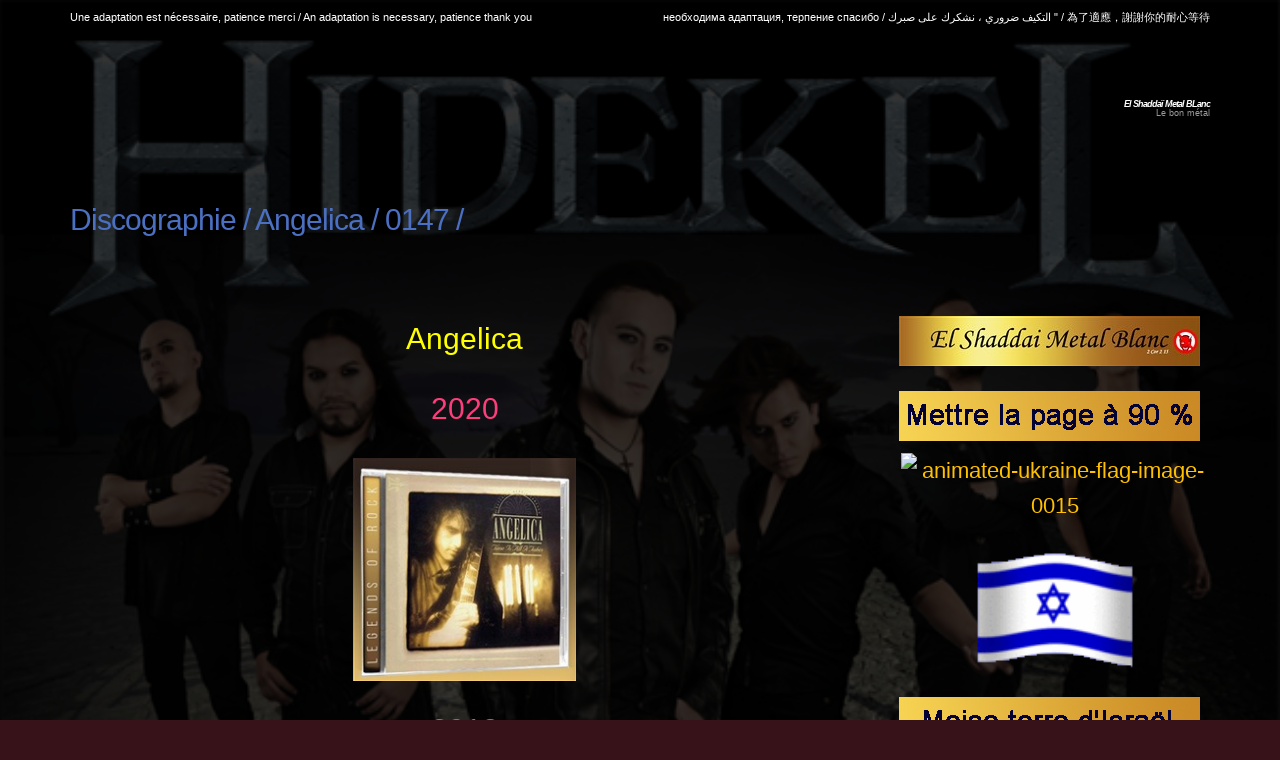

--- FILE ---
content_type: text/html; charset=UTF-8
request_url: https://www.elshaddaimetalblanc.com/discographie-angelica-0147/
body_size: 11277
content:
<!DOCTYPE html>
<html lang="fr-FR">
<head>
<meta charset="UTF-8" />
<meta name="viewport" content="width=device-width, initial-scale=1.0" />
<link rel="profile" href="http://gmpg.org/xfn/11" />
<link rel="shortcut icon" href="https://www.elshaddaimetalblanc.com/wp-content/uploads/2020/11/elshaddaimetalblanc.png" type="image/x-icon"><title>Discographie / Angelica / 0147 / &#8211; El Shaddaï Metal BLanc</title>
<meta name='robots' content='max-image-preview:large' />
	<style>img:is([sizes="auto" i], [sizes^="auto," i]) { contain-intrinsic-size: 3000px 1500px }</style>
	<link rel='dns-prefetch' href='//maps.googleapis.com' />
<link rel="alternate" type="application/rss+xml" title="El Shaddaï Metal BLanc &raquo; Flux" href="https://www.elshaddaimetalblanc.com/feed/" />
<link rel="alternate" type="application/rss+xml" title="El Shaddaï Metal BLanc &raquo; Flux des commentaires" href="https://www.elshaddaimetalblanc.com/comments/feed/" />
<script type="text/javascript">
/* <![CDATA[ */
window._wpemojiSettings = {"baseUrl":"https:\/\/s.w.org\/images\/core\/emoji\/16.0.1\/72x72\/","ext":".png","svgUrl":"https:\/\/s.w.org\/images\/core\/emoji\/16.0.1\/svg\/","svgExt":".svg","source":{"concatemoji":"https:\/\/www.elshaddaimetalblanc.com\/wp-includes\/js\/wp-emoji-release.min.js?ver=6.8.3"}};
/*! This file is auto-generated */
!function(s,n){var o,i,e;function c(e){try{var t={supportTests:e,timestamp:(new Date).valueOf()};sessionStorage.setItem(o,JSON.stringify(t))}catch(e){}}function p(e,t,n){e.clearRect(0,0,e.canvas.width,e.canvas.height),e.fillText(t,0,0);var t=new Uint32Array(e.getImageData(0,0,e.canvas.width,e.canvas.height).data),a=(e.clearRect(0,0,e.canvas.width,e.canvas.height),e.fillText(n,0,0),new Uint32Array(e.getImageData(0,0,e.canvas.width,e.canvas.height).data));return t.every(function(e,t){return e===a[t]})}function u(e,t){e.clearRect(0,0,e.canvas.width,e.canvas.height),e.fillText(t,0,0);for(var n=e.getImageData(16,16,1,1),a=0;a<n.data.length;a++)if(0!==n.data[a])return!1;return!0}function f(e,t,n,a){switch(t){case"flag":return n(e,"\ud83c\udff3\ufe0f\u200d\u26a7\ufe0f","\ud83c\udff3\ufe0f\u200b\u26a7\ufe0f")?!1:!n(e,"\ud83c\udde8\ud83c\uddf6","\ud83c\udde8\u200b\ud83c\uddf6")&&!n(e,"\ud83c\udff4\udb40\udc67\udb40\udc62\udb40\udc65\udb40\udc6e\udb40\udc67\udb40\udc7f","\ud83c\udff4\u200b\udb40\udc67\u200b\udb40\udc62\u200b\udb40\udc65\u200b\udb40\udc6e\u200b\udb40\udc67\u200b\udb40\udc7f");case"emoji":return!a(e,"\ud83e\udedf")}return!1}function g(e,t,n,a){var r="undefined"!=typeof WorkerGlobalScope&&self instanceof WorkerGlobalScope?new OffscreenCanvas(300,150):s.createElement("canvas"),o=r.getContext("2d",{willReadFrequently:!0}),i=(o.textBaseline="top",o.font="600 32px Arial",{});return e.forEach(function(e){i[e]=t(o,e,n,a)}),i}function t(e){var t=s.createElement("script");t.src=e,t.defer=!0,s.head.appendChild(t)}"undefined"!=typeof Promise&&(o="wpEmojiSettingsSupports",i=["flag","emoji"],n.supports={everything:!0,everythingExceptFlag:!0},e=new Promise(function(e){s.addEventListener("DOMContentLoaded",e,{once:!0})}),new Promise(function(t){var n=function(){try{var e=JSON.parse(sessionStorage.getItem(o));if("object"==typeof e&&"number"==typeof e.timestamp&&(new Date).valueOf()<e.timestamp+604800&&"object"==typeof e.supportTests)return e.supportTests}catch(e){}return null}();if(!n){if("undefined"!=typeof Worker&&"undefined"!=typeof OffscreenCanvas&&"undefined"!=typeof URL&&URL.createObjectURL&&"undefined"!=typeof Blob)try{var e="postMessage("+g.toString()+"("+[JSON.stringify(i),f.toString(),p.toString(),u.toString()].join(",")+"));",a=new Blob([e],{type:"text/javascript"}),r=new Worker(URL.createObjectURL(a),{name:"wpTestEmojiSupports"});return void(r.onmessage=function(e){c(n=e.data),r.terminate(),t(n)})}catch(e){}c(n=g(i,f,p,u))}t(n)}).then(function(e){for(var t in e)n.supports[t]=e[t],n.supports.everything=n.supports.everything&&n.supports[t],"flag"!==t&&(n.supports.everythingExceptFlag=n.supports.everythingExceptFlag&&n.supports[t]);n.supports.everythingExceptFlag=n.supports.everythingExceptFlag&&!n.supports.flag,n.DOMReady=!1,n.readyCallback=function(){n.DOMReady=!0}}).then(function(){return e}).then(function(){var e;n.supports.everything||(n.readyCallback(),(e=n.source||{}).concatemoji?t(e.concatemoji):e.wpemoji&&e.twemoji&&(t(e.twemoji),t(e.wpemoji)))}))}((window,document),window._wpemojiSettings);
/* ]]> */
</script>
<style id='wp-emoji-styles-inline-css' type='text/css'>

	img.wp-smiley, img.emoji {
		display: inline !important;
		border: none !important;
		box-shadow: none !important;
		height: 1em !important;
		width: 1em !important;
		margin: 0 0.07em !important;
		vertical-align: -0.1em !important;
		background: none !important;
		padding: 0 !important;
	}
</style>
<link rel='stylesheet' id='wp-block-library-css' href='https://www.elshaddaimetalblanc.com/wp-includes/css/dist/block-library/style.min.css?ver=6.8.3' type='text/css' media='all' />
<style id='classic-theme-styles-inline-css' type='text/css'>
/*! This file is auto-generated */
.wp-block-button__link{color:#fff;background-color:#32373c;border-radius:9999px;box-shadow:none;text-decoration:none;padding:calc(.667em + 2px) calc(1.333em + 2px);font-size:1.125em}.wp-block-file__button{background:#32373c;color:#fff;text-decoration:none}
</style>
<style id='global-styles-inline-css' type='text/css'>
:root{--wp--preset--aspect-ratio--square: 1;--wp--preset--aspect-ratio--4-3: 4/3;--wp--preset--aspect-ratio--3-4: 3/4;--wp--preset--aspect-ratio--3-2: 3/2;--wp--preset--aspect-ratio--2-3: 2/3;--wp--preset--aspect-ratio--16-9: 16/9;--wp--preset--aspect-ratio--9-16: 9/16;--wp--preset--color--black: #000000;--wp--preset--color--cyan-bluish-gray: #abb8c3;--wp--preset--color--white: #ffffff;--wp--preset--color--pale-pink: #f78da7;--wp--preset--color--vivid-red: #cf2e2e;--wp--preset--color--luminous-vivid-orange: #ff6900;--wp--preset--color--luminous-vivid-amber: #fcb900;--wp--preset--color--light-green-cyan: #7bdcb5;--wp--preset--color--vivid-green-cyan: #00d084;--wp--preset--color--pale-cyan-blue: #8ed1fc;--wp--preset--color--vivid-cyan-blue: #0693e3;--wp--preset--color--vivid-purple: #9b51e0;--wp--preset--gradient--vivid-cyan-blue-to-vivid-purple: linear-gradient(135deg,rgba(6,147,227,1) 0%,rgb(155,81,224) 100%);--wp--preset--gradient--light-green-cyan-to-vivid-green-cyan: linear-gradient(135deg,rgb(122,220,180) 0%,rgb(0,208,130) 100%);--wp--preset--gradient--luminous-vivid-amber-to-luminous-vivid-orange: linear-gradient(135deg,rgba(252,185,0,1) 0%,rgba(255,105,0,1) 100%);--wp--preset--gradient--luminous-vivid-orange-to-vivid-red: linear-gradient(135deg,rgba(255,105,0,1) 0%,rgb(207,46,46) 100%);--wp--preset--gradient--very-light-gray-to-cyan-bluish-gray: linear-gradient(135deg,rgb(238,238,238) 0%,rgb(169,184,195) 100%);--wp--preset--gradient--cool-to-warm-spectrum: linear-gradient(135deg,rgb(74,234,220) 0%,rgb(151,120,209) 20%,rgb(207,42,186) 40%,rgb(238,44,130) 60%,rgb(251,105,98) 80%,rgb(254,248,76) 100%);--wp--preset--gradient--blush-light-purple: linear-gradient(135deg,rgb(255,206,236) 0%,rgb(152,150,240) 100%);--wp--preset--gradient--blush-bordeaux: linear-gradient(135deg,rgb(254,205,165) 0%,rgb(254,45,45) 50%,rgb(107,0,62) 100%);--wp--preset--gradient--luminous-dusk: linear-gradient(135deg,rgb(255,203,112) 0%,rgb(199,81,192) 50%,rgb(65,88,208) 100%);--wp--preset--gradient--pale-ocean: linear-gradient(135deg,rgb(255,245,203) 0%,rgb(182,227,212) 50%,rgb(51,167,181) 100%);--wp--preset--gradient--electric-grass: linear-gradient(135deg,rgb(202,248,128) 0%,rgb(113,206,126) 100%);--wp--preset--gradient--midnight: linear-gradient(135deg,rgb(2,3,129) 0%,rgb(40,116,252) 100%);--wp--preset--font-size--small: 13px;--wp--preset--font-size--medium: 20px;--wp--preset--font-size--large: 36px;--wp--preset--font-size--x-large: 42px;--wp--preset--spacing--20: 0.44rem;--wp--preset--spacing--30: 0.67rem;--wp--preset--spacing--40: 1rem;--wp--preset--spacing--50: 1.5rem;--wp--preset--spacing--60: 2.25rem;--wp--preset--spacing--70: 3.38rem;--wp--preset--spacing--80: 5.06rem;--wp--preset--shadow--natural: 6px 6px 9px rgba(0, 0, 0, 0.2);--wp--preset--shadow--deep: 12px 12px 50px rgba(0, 0, 0, 0.4);--wp--preset--shadow--sharp: 6px 6px 0px rgba(0, 0, 0, 0.2);--wp--preset--shadow--outlined: 6px 6px 0px -3px rgba(255, 255, 255, 1), 6px 6px rgba(0, 0, 0, 1);--wp--preset--shadow--crisp: 6px 6px 0px rgba(0, 0, 0, 1);}:where(.is-layout-flex){gap: 0.5em;}:where(.is-layout-grid){gap: 0.5em;}body .is-layout-flex{display: flex;}.is-layout-flex{flex-wrap: wrap;align-items: center;}.is-layout-flex > :is(*, div){margin: 0;}body .is-layout-grid{display: grid;}.is-layout-grid > :is(*, div){margin: 0;}:where(.wp-block-columns.is-layout-flex){gap: 2em;}:where(.wp-block-columns.is-layout-grid){gap: 2em;}:where(.wp-block-post-template.is-layout-flex){gap: 1.25em;}:where(.wp-block-post-template.is-layout-grid){gap: 1.25em;}.has-black-color{color: var(--wp--preset--color--black) !important;}.has-cyan-bluish-gray-color{color: var(--wp--preset--color--cyan-bluish-gray) !important;}.has-white-color{color: var(--wp--preset--color--white) !important;}.has-pale-pink-color{color: var(--wp--preset--color--pale-pink) !important;}.has-vivid-red-color{color: var(--wp--preset--color--vivid-red) !important;}.has-luminous-vivid-orange-color{color: var(--wp--preset--color--luminous-vivid-orange) !important;}.has-luminous-vivid-amber-color{color: var(--wp--preset--color--luminous-vivid-amber) !important;}.has-light-green-cyan-color{color: var(--wp--preset--color--light-green-cyan) !important;}.has-vivid-green-cyan-color{color: var(--wp--preset--color--vivid-green-cyan) !important;}.has-pale-cyan-blue-color{color: var(--wp--preset--color--pale-cyan-blue) !important;}.has-vivid-cyan-blue-color{color: var(--wp--preset--color--vivid-cyan-blue) !important;}.has-vivid-purple-color{color: var(--wp--preset--color--vivid-purple) !important;}.has-black-background-color{background-color: var(--wp--preset--color--black) !important;}.has-cyan-bluish-gray-background-color{background-color: var(--wp--preset--color--cyan-bluish-gray) !important;}.has-white-background-color{background-color: var(--wp--preset--color--white) !important;}.has-pale-pink-background-color{background-color: var(--wp--preset--color--pale-pink) !important;}.has-vivid-red-background-color{background-color: var(--wp--preset--color--vivid-red) !important;}.has-luminous-vivid-orange-background-color{background-color: var(--wp--preset--color--luminous-vivid-orange) !important;}.has-luminous-vivid-amber-background-color{background-color: var(--wp--preset--color--luminous-vivid-amber) !important;}.has-light-green-cyan-background-color{background-color: var(--wp--preset--color--light-green-cyan) !important;}.has-vivid-green-cyan-background-color{background-color: var(--wp--preset--color--vivid-green-cyan) !important;}.has-pale-cyan-blue-background-color{background-color: var(--wp--preset--color--pale-cyan-blue) !important;}.has-vivid-cyan-blue-background-color{background-color: var(--wp--preset--color--vivid-cyan-blue) !important;}.has-vivid-purple-background-color{background-color: var(--wp--preset--color--vivid-purple) !important;}.has-black-border-color{border-color: var(--wp--preset--color--black) !important;}.has-cyan-bluish-gray-border-color{border-color: var(--wp--preset--color--cyan-bluish-gray) !important;}.has-white-border-color{border-color: var(--wp--preset--color--white) !important;}.has-pale-pink-border-color{border-color: var(--wp--preset--color--pale-pink) !important;}.has-vivid-red-border-color{border-color: var(--wp--preset--color--vivid-red) !important;}.has-luminous-vivid-orange-border-color{border-color: var(--wp--preset--color--luminous-vivid-orange) !important;}.has-luminous-vivid-amber-border-color{border-color: var(--wp--preset--color--luminous-vivid-amber) !important;}.has-light-green-cyan-border-color{border-color: var(--wp--preset--color--light-green-cyan) !important;}.has-vivid-green-cyan-border-color{border-color: var(--wp--preset--color--vivid-green-cyan) !important;}.has-pale-cyan-blue-border-color{border-color: var(--wp--preset--color--pale-cyan-blue) !important;}.has-vivid-cyan-blue-border-color{border-color: var(--wp--preset--color--vivid-cyan-blue) !important;}.has-vivid-purple-border-color{border-color: var(--wp--preset--color--vivid-purple) !important;}.has-vivid-cyan-blue-to-vivid-purple-gradient-background{background: var(--wp--preset--gradient--vivid-cyan-blue-to-vivid-purple) !important;}.has-light-green-cyan-to-vivid-green-cyan-gradient-background{background: var(--wp--preset--gradient--light-green-cyan-to-vivid-green-cyan) !important;}.has-luminous-vivid-amber-to-luminous-vivid-orange-gradient-background{background: var(--wp--preset--gradient--luminous-vivid-amber-to-luminous-vivid-orange) !important;}.has-luminous-vivid-orange-to-vivid-red-gradient-background{background: var(--wp--preset--gradient--luminous-vivid-orange-to-vivid-red) !important;}.has-very-light-gray-to-cyan-bluish-gray-gradient-background{background: var(--wp--preset--gradient--very-light-gray-to-cyan-bluish-gray) !important;}.has-cool-to-warm-spectrum-gradient-background{background: var(--wp--preset--gradient--cool-to-warm-spectrum) !important;}.has-blush-light-purple-gradient-background{background: var(--wp--preset--gradient--blush-light-purple) !important;}.has-blush-bordeaux-gradient-background{background: var(--wp--preset--gradient--blush-bordeaux) !important;}.has-luminous-dusk-gradient-background{background: var(--wp--preset--gradient--luminous-dusk) !important;}.has-pale-ocean-gradient-background{background: var(--wp--preset--gradient--pale-ocean) !important;}.has-electric-grass-gradient-background{background: var(--wp--preset--gradient--electric-grass) !important;}.has-midnight-gradient-background{background: var(--wp--preset--gradient--midnight) !important;}.has-small-font-size{font-size: var(--wp--preset--font-size--small) !important;}.has-medium-font-size{font-size: var(--wp--preset--font-size--medium) !important;}.has-large-font-size{font-size: var(--wp--preset--font-size--large) !important;}.has-x-large-font-size{font-size: var(--wp--preset--font-size--x-large) !important;}
:where(.wp-block-post-template.is-layout-flex){gap: 1.25em;}:where(.wp-block-post-template.is-layout-grid){gap: 1.25em;}
:where(.wp-block-columns.is-layout-flex){gap: 2em;}:where(.wp-block-columns.is-layout-grid){gap: 2em;}
:root :where(.wp-block-pullquote){font-size: 1.5em;line-height: 1.6;}
</style>
<link rel='stylesheet' id='iva-flexslider-css' href='https://www.elshaddaimetalblanc.com/wp-content/themes/musicplay/css/flexslider.css?ver=1' type='text/css' media='all' />
<link rel='stylesheet' id='owl-style-css' href='https://www.elshaddaimetalblanc.com/wp-content/themes/musicplay/css/owl.carousel.css?ver=6.8.3' type='text/css' media='all' />
<link rel='stylesheet' id='iva-shortcodes-css' href='https://www.elshaddaimetalblanc.com/wp-content/themes/musicplay/css/shortcodes.css?ver=1' type='text/css' media='all' />
<link rel='stylesheet' id='iva-fontawesome-css' href='https://www.elshaddaimetalblanc.com/wp-content/themes/musicplay/css/fontawesome/css/font-awesome.css?ver=1' type='text/css' media='all' />
<link rel='stylesheet' id='musicplay-style-css' href='https://www.elshaddaimetalblanc.com/wp-content/themes/musicplay/style.css?ver=6.8.3' type='text/css' media='all' />
<link rel='stylesheet' id='iva-animate-css' href='https://www.elshaddaimetalblanc.com/wp-content/themes/musicplay/css/animate.css?ver=6.8.3' type='text/css' media='all' />
<link rel='stylesheet' id='iva-prettyphoto-css' href='https://www.elshaddaimetalblanc.com/wp-content/themes/musicplay/css/prettyPhoto.css?ver=6.8.3' type='text/css' media='all' />
<link rel='stylesheet' id='iva-jplayer-css' href='https://www.elshaddaimetalblanc.com/wp-content/themes/musicplay/css/iva-jplayer.css?ver=6.8.3' type='text/css' media='all' />
<link rel='stylesheet' id='iva-responsive-css' href='https://www.elshaddaimetalblanc.com/wp-content/themes/musicplay/css/responsive.css?ver=1' type='text/css' media='all' />
<link rel='stylesheet' id='iva-datepicker-css' href='https://www.elshaddaimetalblanc.com/wp-content/themes/musicplay/framework/admin/css/datepicker.css?ver=6.8.3' type='text/css' media='all' />
<link rel='stylesheet' id='atp-style-css' href='https://www.elshaddaimetalblanc.com/wp-content/themes/musicplay/colors/dark.css?ver=6.8.3' type='text/css' media='all' />
<script type="text/javascript" id="jquery-core-js-extra">
/* <![CDATA[ */
var iva_panel = [];
iva_panel = {"ajaxurl":"https:\/\/www.elshaddaimetalblanc.com\/wp-admin\/admin-ajax.php","ajaxify":"enable","soundCloudClientID":"2d39dedd2219364c4faed0e0e02054be","home_url":"https:\/\/www.elshaddaimetalblanc.com"};
var atp_panel = {"SiteUrl":"https:\/\/www.elshaddaimetalblanc.com\/wp-content\/themes\/musicplay","radio_id":""};
/* ]]> */
</script>
<script type="text/javascript" src="https://www.elshaddaimetalblanc.com/wp-includes/js/jquery/jquery.min.js?ver=3.7.1" id="jquery-core-js"></script>
<script type="text/javascript" src="https://www.elshaddaimetalblanc.com/wp-includes/js/jquery/jquery-migrate.min.js?ver=3.4.1" id="jquery-migrate-js"></script>
<link rel="https://api.w.org/" href="https://www.elshaddaimetalblanc.com/wp-json/" /><link rel="alternate" title="JSON" type="application/json" href="https://www.elshaddaimetalblanc.com/wp-json/wp/v2/pages/17665" /><link rel="EditURI" type="application/rsd+xml" title="RSD" href="https://www.elshaddaimetalblanc.com/xmlrpc.php?rsd" />
<meta name="generator" content="WordPress 6.8.3" />
<link rel="canonical" href="https://www.elshaddaimetalblanc.com/discographie-angelica-0147/" />
<link rel='shortlink' href='https://www.elshaddaimetalblanc.com/?p=17665' />
<link rel="alternate" title="oEmbed (JSON)" type="application/json+oembed" href="https://www.elshaddaimetalblanc.com/wp-json/oembed/1.0/embed?url=https%3A%2F%2Fwww.elshaddaimetalblanc.com%2Fdiscographie-angelica-0147%2F" />
<link rel="alternate" title="oEmbed (XML)" type="text/xml+oembed" href="https://www.elshaddaimetalblanc.com/wp-json/oembed/1.0/embed?url=https%3A%2F%2Fwww.elshaddaimetalblanc.com%2Fdiscographie-angelica-0147%2F&#038;format=xml" />
<style type="text/css" media="screen">
a.button,
.play-btn,
#back-top span,
.fap-progress-bar div,
.fap-volume-progress div,
.pagination span.current,
#respond input#submit,
.pagination a:hover,
.progress_bar, .table.fancy_table th,
.status-format, .ac_title.active .arrow, .comment-edit-link, .post-edit-link,
.hover_type a.hoveraudio:hover,
.hover_type a.hoveralbum:hover,
.hover_type a.hoveralbums:hover,
.hover_type a.hovervideo:hover,
.hover_type a.hovergallery:hover,
.hover_type a.hoverimage:hover,
.hover_type a.hoverdjmix:hover,
.hover_type a.hoverartists:hover,
.hover_type a.hoverartist:hover,
.event-meta .day,
.tagcloud a:hover,
.toggle-title.active .arrow,
.search-nav > li > a,
.search-nav > li:hover > a,
.splitter ul:not(#filters) li a,
.testimonial-box:hover .imageborder,
.tabs li.current,
.video-list .video-desc,
.gallery-list .gallery-desc,
.artist-list .artist-desc,
.djmix-list .djmix-desc,
.album-list .album-desc,
.iva-np-pagination i,
.album-playlist li:hover,
.album-playlist li.selected > a,
.album-playlist li.selected,
button,
.btn.btn-dbc,
.contributor-posts-link,
input[type="button"],
input[type="reset"],
input[type="submit"] {
	background-color:#000000}

a:hover,
h2 strong,
.more-link,
.mp3options a:hover,
.search-nav > li > div a:hover,
.selected .fa-2x.play_icon,
.artist-mdata a,
.album-meta > a,
.album-meta a,
.event_wwrap .entry-title a:hover,
.more-labels .fancy-title a:hover,
.mp3list-head a:hover,
.djmix-list .entry-title a:hover,
.splitter ul li a:hover,
.splitter li a.selected { color:#000000 }

#footer, #featured_slider, .sf-menu ul.sub-menu,
#header, #header-s3, #header-s4,
.fancyheading span, blockquote.alignright, blockquote.alignleft,
.fancytitle span,
button,
.contributor-posts-link,
input[type="button"],
input[type="reset"],
input[type="submit"] {
	border-color:#000000}
a,.entry-title a {  }
a:hover,.entry-title a:hover {  }

body,
.iva_page_bg { background-image:url(https://www.elshaddaimetalblanc.com/wp-content/uploads/2020/08/Jesus-Protecteur-02-22.jpg);
		background-repeat:no-repeat;
		background-position:center top;
		background-attachment:fixed;background-color:#371218; }
body, select, input, textarea { font-size:22px; color:#e52a04;   }

#main {  }
h1,
h2,
h3,
h4,
h5,
h6,
.rj-time-meta,
.countdown-amount { font-family: ; }
body, select, input, textarea { font-family: ; }

.topbar { color:#ffffff;}
#header, #header-s2, #header-s3 {  }
.flex-title h5 { font-family: ; }
#featured_slider {  }
.homepage_teaser,.frontpage_teaser {
		}

#subheader {
				color:#4b6fc1;}
#subheader .page-title { color:#4b6fc1; }
.primarymenu {  }

h1#site-title a{ font-size:9px; color:#ffffff; line-height:10px; font-style:italic;  }
h2#site-description { font-size:9px;  line-height:9px;   }
.logo {   }
#sticky {  }
#atp_menu a { font-size:18px; color:#f45100;   font-family: ; }
#atp_menu li:hover,
#atp_menu li.sfHover {  }

#atp_menu li:hover > a,
#atp_menu li.sfHover > a,
#atp_menu a:focus,
#atp_menu a:hover,
#atp_menu a:active {
	color:#b1dcf7;}

#atp_menu ul { background:#b1dcf7; }
#atp_menu ul a { color:#dd3333; }

#atp_menu li li:hover, #atp_menu li li.sfHover,
#atp_menu li li a:focus, #atp_menu li li a:hover, #atp_menu li li a:active {
	color:#0098f7;	}

#atp_menu ul li {  }

#atp_menu li.current-cat > a,
#atp_menu li.current_page_item > a,
#atp_menu li.current-page-ancestor > a {  }

h1 {      }
h2 {      }
h3 {      }
h4 {      }
h5 {      }
h6 {      }
.header-area { height:100%; }
h2.entry-title a {      }
h2.entry-title a:hover {  }
.widget-title { font-size:14px; color:#ea7e35;    }
#footer .widget-title { font-size:27px; color:#54ea35;    }

#subheader a { color:#1e73be; }
#subheader a:hover { color:#ffffff; }

#footer {  font-size:13px; color:#ffffff; line-height:23px;   }
.copyright {  color:#ededed;    }
.copyright a { color:#1e73be; }

#footer .widget-title {  }
.breadcrumbs { color:#ffffff; }
#footer a { color:#ffffff; }
#footer a:hover { color:#dd3333; }

.quickaccess li a  {  }
.quickaccess li a:hover  {  }
.iva-music-bar { }
.iva_ribbon_body { fill:#c99714}

/* Audio Player Dark Skin */

.jp-interface, .jp-close-btn, .fap-wrapper, .fap-current-cover { }
.fap-main,
.jp-title, .jp-desc, .jp-audio, .jp-radio, .fap-current-title {  }

.jp-radio .jp-time-holder:after, .jp-radio .jp-volume-bar:before,
.fap-volume-indicator, .fap-progress-bar {  }

.fap-previous:hover, .fap-progress-bar, .fap-next:hover, .fap-player-popup:hover,
.fap-playlist-toggle:hover, .fap-playlist-shuffle:hover, .fap-wrapper-switcher,
.fa-volume-up, .fap-player-popup, .fap-playlist-shuffle, .fap-playlist-toggle,
.jp-radio .jp-pause, .fap-play-pause, .fap-previous, .fap-next {  }
.jp-radio .jp-volume-bar-value, .fap-volume-indicator, .fap-progress-bar { }

.fap-wrapper-switcher,
.fap-current-meta, .fap-current-meta a, .fap-current-meta a:visited {  }
.fap-toggle {  }

.jp-radio .jp-close-btn,
.jp-radio .fa-volume-up,
.jp-radio .jp-play,
.jp-radio .jp-pause,
.jp-audio a:hover { }
.admin-bar.jp-radio-top .jp-radio{ top:32px;}
.jp-radio-top .jp-radio{ top:0;}
.jp-radio-top .jp-close-btn { top:70px;}
.flex-caption {  }
.flex-title h5,
.flex-title h6 {  }

		.iva_page_loader,
		.preloader { background-color:#000000;}
		.iva_page_loader,
		.preloader
		{ background-image:url(https://www.elshaddaimetalblanc.com/wp-content/themes/musicplay/images/svg-loaders/audio.svg);}</style>
</head>
<body class="wp-singular page-template-default page page-id-17665 wp-theme-musicplay rightsidebar  stretched skew0deg">
<div class="iva_page_loader"></div><div class="layoutoption" id="stretched">
<div class="bodyoverlay"></div>

	<div id="trigger" class="tarrow"></div>
	<div id="sticky">Enter the content which will be displayed in sticky bar</div>

<div id="wrapper">
	<!-- Header Style2 -->
<div class="topbar">
	<div class="inner">
		<div class="topbar_left">
			Une adaptation est nécessaire, patience merci / An adaptation is necessary, patience thank you
		</div>
		<div class="topbar_right">
			<div id="social-icons">
				необходима адаптация, терпение спасибо / التكيف ضروري ، نشكرك على صبرك " / 為了適應，謝謝你的耐心等待			</div>
		</div>
	</div><!-- /inner -->
</div><!-- /topbar -->
<div class="clear"></div>
<header class="header-style2">
<div id="header-s2" class="header">

	<div class="header-area">
		<div class="primarymenu menuwrap">
						<a href="#" class="iva-mobile-dropdown"><span></span><span></span><span></span><span></span></a>
		</div>
		<div class="logo">
							<h1 id="site-title"><span><a href="https://www.elshaddaimetalblanc.com/" title="El Shaddaï Metal BLanc" rel="home">El Shaddaï Metal BLanc	</a></span></h1>
				<h2 id="site-description">Le bon métal</h2>
					</div>
		<!-- /logo -->
		<div class="clear"></div>
	</div>
</div>
	</header>
	<div id="ajaxwrap">
	<div id="subheader"><div class="inner"><div class="subdesc"><h1 class="page-title">Discographie / Angelica / 0147 /</h1></div></div></div><div class="iva_page_bg"></div>	<div id="main" class="rightsidebar">

<div id="primary" class="pagemid">
	<div class="inner">
		<div class="content-area">

						<div id="post-17665" class="post-17665 page type-page status-publish hentry">

					<h1 style="text-align: center;"><a title="Biographie" href="/angelica-0147/"><span style="color: #ffff00;">Angelica</span></a></h1>
<h1 style="text-align: center;"><span style="color: #fc3e7a;">2020</span></h1>
<p><a href="/discography-time-is-all-it-takes-0147/"><img fetchpriority="high" decoding="async" class="aligncenter" title="Achats" src="/wp-content/uploads/2021/01/0147-2020-Time-Is-All-It-Takes-1.jpg" alt="Métal Blanc Connaitre Dieu ton Papa" width="227" height="227" /></a></p>
<h1 style="text-align: center;"><span style="color: #fc3e7a;">2018</span></h1>
<p><a href="/discography-without-words-0147/" rel="attachment wp-att-17669"><img decoding="async" class="aligncenter wp-image-17669 size-full" title="Achats" src="/wp-content/uploads/2019/07/0147-2019-Without-Words.jpg" alt="" width="227" height="227" /></a></p>
<h1 style="text-align: center;"><span style="color: #fc3e7a;">1991</span></h1>
<p><a href="/discography-rock-stock-barrel-0147/" rel="attachment wp-att-17668"><img decoding="async" class="aligncenter wp-image-17668 size-full" title="Achats" src="/wp-content/uploads/2019/07/0147-1991-Rock-Stock-Barrel.jpg" alt="Métal Blanc Connaitre Dieu ton Papa" width="227" height="227" /></a></p>
<h1 style="text-align: center;"><span style="color: #fc3e7a;">1990</span></h1>
<p><a href="/discography-walking-in-faith-0147/" rel="attachment wp-att-17667"><img loading="lazy" decoding="async" class="aligncenter wp-image-17667 size-full" title="Achats" src="/wp-content/uploads/2019/07/0147-1990-Walkin-In-Faith.jpg" alt="Métal Blanc Connaitre Dieu ton Papa" width="227" height="227" /></a></p>
<h1 style="text-align: center;"><span style="color: #ffff00;">1 2 3 4 5 6 7</span></h1>

					
				</div>
			
			
		</div><!-- .content-area -->

		<div id="sidebar">
	<div class="sidebar-inner widget-area">

		<aside id="custom_html-126" class="widget_text widget widget_custom_html"><div class="textwidget custom-html-widget"><h2><a href="https://www.elshaddaimetalblanc.com/" target="_blank" rel="noopener"><img class="alignnone" src="/wp-content/uploads/2025/06/Logo-00002-01-2.jpg" alt="" width="301" height="50" /></a></h2>
<img class="alignnone" title="Mettre La page à 90%" src="/wp-content/uploads/2022/03/bouton-numeros-0023.jpg" alt="" width="" height="" data-wp-editing="1" />
<a href="https://www.animatedimages.org/cat-ukraine-flag-908.htm"><img class="aligncenter" src="https://www.animatedimages.org/data/media/908/animated-ukraine-flag-image-0015.gif" border="0" alt="animated-ukraine-flag-image-0015" /></a>
<a href="https://www.animatedimages.org/cat-israel-flag-786.htm"><img class="aligncenter" src="https://www.animatedimages.org/data/media/786/animated-israel-flag-image-0009.gif" alt="animated-israel-flag-image-0009" width="186" height="132" border="0" /></a>
<h2><a href="/terre-israel-la-mort-de-moise-le-mont-nebo-jourdain-lautre-rive-jericho-la-bible-est-authentique/" target="_blank" rel="noopener"><img class="alignnone" title="" src="/wp-content/uploads/2025/02/bouton-030.jpg" alt="" width="301" height="50" /></a></h2>
<p><a href="https://www.facebook.com/groups/590345947745493/" target="_blank" rel="noopener"><img class="alignnone" title="Le groupe Adonaï Le Bon Metal" src="/wp-content/uploads/2021/05/bouton-0153.jpg" alt="Facebook ! Métal Blanc Connaitre Dieu ton Papa" width="" height="" /></a></p></div></aside><aside id="custom_html-27" class="widget_text widget widget_custom_html"><div class="textwidget custom-html-widget"><p><a href="http://www.animatedimages.org/cat-france-flag-764.htm"><img class="aligncenter" src="http://www.animatedimages.org/data/media/764/animated-france-flag-image-0014.gif" alt="animated-france-flag-image-0014" border="0" /></a></p></div></aside><aside id="search-4" class="widget widget_search"><div class="search-box">
	<form method="get" action="https://www.elshaddaimetalblanc.com/">
		<input type="text" size="15" class="search-field" name="s" id="s" value="To search type and hit enter" onfocus="if(this.value == 'To search type and hit enter') {this.value = '';}" onblur="if (this.value == '') {this.value = 'To search type and hit enter'; }"/>
	</form>
</div>
</aside><aside id="custom_html-207" class="widget_text widget widget_custom_html"><div class="textwidget custom-html-widget"><h2><a href="/articles-repertoire-el-shaddai-metal-blanc/" target="_blank" rel="noopener"><img class="alignnone" title="Articles / Répertoire / Table des matières / pages révisées dans le tableau /" src="/wp-content/uploads/2025/02/Table-des-matieres.jpg" alt="" width="301" height="50"></a></h2>
<p><a href="/discography-convictions-the-fear-of-god-0167/" target="_blank" rel="noopener"><img class="alignnone wp-image-53319" title="Discography / Convictions / The Fear of God / 0167 /" src="/wp-content/uploads/2026/01/0351-00-pub-2025-0167-01-1.jpg" alt="" width="301" height="308" /></a></p></div></aside><aside id="text-3" class="widget widget_text">			<div class="textwidget"><h4>        572 Albums / 248 Artist</h4>
</div>
		</aside><aside id="custom_html-220" class="widget_text widget widget_custom_html"><div class="textwidget custom-html-widget"><h1 style="text-align: center;"><a title="Clique ici" href="https://pixabay.com/fr/users/photoflach67-26570355/" target="_blank" rel="noopener"><strong><span style="color: #ff0000;">Don</span></strong></a></h1><p><a href="https://pixabay.com/fr/users/photoflach67-26570355/" target="_blank" rel="noopener"><img class="alignnone" title="Votre soutien est essentiel à la survie du ministère « El Shaddai Metal Blanc »." src="/wp-content/uploads/2024/07/Don-12.jpg" alt="Votre soutien est essentiel à la survie du ministère « El Shaddai Metal Blanc »." width="301" height="82" /></a></p>
<h1 style="text-align: center;"><a title="Clique ici" href="https://pixabay.com/fr/users/photoflach67-26570355/" target="_blank" rel="noopener"><strong><span style="color: #ff0000;">&</span></strong></a></h1>
<p><a href="/photoflach67-images-qualites-libres-de-droits-sans-attributions-gratuites-a-telecharger/" target="_blank" rel="noopener"><img class="alignnone" title="PhotoFlach67 : Images qualités libres de droits / Hauteur 1 mètre / sans attributions &amp; gratuites à télécharger /" src="/wp-content/uploads/2024/06/bouton-0148-01.jpg" alt="PhotoFlach67 : Images qualités libres de droits / Hauteur 1 mètre / sans attributions &amp; gratuites à télécharger /" width="301" height="50" /></a></p></div></aside>	</div><!-- .widget-area -->
</div><!-- #sidebar -->

	</div><!-- .inner -->
</div><!-- #primary.pagemid -->

</div><!-- #Ajax wrap -->
</div><!-- #main -->

<div id="footer">

	
	<div class="inner">
		<div class="footer-sidebar clearfix"><div class="one_third "><aside id="custom_html-132" class="widget_text widget clearfix widget_custom_html"><div class="textwidget custom-html-widget"><p><img class="alignnone" title="S.V.P / Faire défiler vers haut / merci" src="/wp-content/uploads/2021/05/bouton-0152.jpg" alt="Direction ! Métal Blanc Connaitre Dieu ton Papa" width="" height="" /></p>
<p><a href="/artists-100-a-1000-chretien-christian-metal/" target="_blank" rel="noopener"><img class="alignnone" title="Artists / 100 à 1000 / Chrétien / Christian / Métal" src="/wp-content/uploads/2024/01/bouton-0130-c.jpg" alt="" width="301" height="50"></a></p>
<p><a href="/achats-albums-100-a-1000/" target="_blank" rel="noopener"><img class="alignnone" title="Albums / 100 à 1000 / Chrétien / Christian / Métal" src="/wp-content/uploads/2024/01/bouton-0137.jpg" alt="" width="301" height="50" /></a></p>
<p><a href="/artists-a-a-z-chretien-christian-metal/" target="_blank" rel="noopener"><img class="alignnone wp-image-21050 size-full" title="Artists A à Z"  src="/wp-content/uploads/2019/12/bouton-numeros-0130b.jpg" alt="" width="" height="" /></a></p>
<p><a href="/achats-albums-a-a-z/" target="_blank" rel="noopener"><img class="alignnone wp-image-21034 size-full" title="Albums A à Z"  src="/wp-content/uploads/2019/12/bouton-numeros-0135-Copie.jpg" alt="" width="" height="" /></a></p>
<p><a href="/bible-2/"><img class="wp-image-21043 size-full alignnone" title="Lire la Bible, ta lettre d'Amour" src="/wp-content/uploads/2019/12/bouton-numeros-0144.jpg" alt="" width="" height="" /></a></p>
<p><img class="alignnone" title="S.V.P / Faire défiler vers haut / merci" src="/wp-content/uploads/2021/05/bouton-0152.jpg" alt="Direction ! Métal Blanc Connaitre Dieu ton Papa" width="" height="" /></p>
<p><a href="/adonai-metal-roxx-adonai-le-bon-metal-magazine-n4-gratuit/" target="_blank" rel="noopener"><img class="alignnone wp-image-21037 size-full" title="Adonaï Metal Roxx 4°" src=" /wp-content/uploads/2019/12/bouton-numeros-0138-Copie.jpg" alt="" width="" height="" /></a></p>
<p><a href="https://upload.wikimedia.org/wikipedia/commons/b/b5/Adona%C3%AF_Metal_Rock_-_N%C2%B03_Juillet_1989.pdf?uselang=fr"><img class="alignnone wp-image-21038 size-full" title="Adonaï Metal Roxx 3°"  src="/wp-content/uploads/2019/12/bouton-numeros-0138.-Copie.jpg" alt="" width="" height="" /></a></p><p><a href="https://heavensmetalmagazine.com/"><img class="wp-image-21040 size-full alignnone" title="Heaven s Metal"  src="/wp-content/uploads/2019/12/bouton-numeros-0141-Copie.jpg" alt="" width="" height="" /></a></p>
<p><a href="https://www.bible-for-the-nations.com/en/Metal-Bible/179163000"><img class="alignnone" title="International / Bibles" src="/wp-content/uploads/2021/05/bouton-0149.jpg" alt="Bible ! Métal Blanc Connaitre Dieu ton Papa" width="" height="" /></a></p>
<p><a href="https://www.facebook.com/groups/590345947745493/"><img class="alignnone" title="Le groupe Adonaï Le Bon Metal" src="/wp-content/uploads/2021/05/bouton-0153.jpg" alt="Facebook ! Métal Blanc Connaitre Dieu ton Papa" width="" height="" /></a></p>
<p><a href="https://www.deezer.com/fr/profile/189669945/albums"><img class="alignnone" title="Écouter 623 albums Adonaï Le Bon Métal" src="/wp-content/uploads/2021/05/bouton-0154.jpg" alt="Deezer !  Métal Blanc Connaitre Dieu ton Papa" width="" height="" /></a></p>
<p><img class="alignnone" title="S.V.P / Faire défiler vers haut / merci" src="/wp-content/uploads/2021/05/bouton-0152.jpg" alt="Direction ! Métal Blanc Connaitre Dieu ton Papa" width="" height="" /></p></div></aside><aside id="custom_html-211" class="widget_text widget clearfix widget_custom_html"><div class="textwidget custom-html-widget"><p><a href="/discography-wytch-hazel-lamentations-0160/" target="_blank" rel="noopener"><img class="alignnone wp-image-53241" title="Discography / Wytch Hazel / Lamentations / 0160 /" src="/wp-content/uploads/2026/01/0350-00-pub-2025-0160-01.jpg" alt="" width="301" height="308" /></a></p>
<p><a href="/discography-stryper-the-greatest-gift-of-all-0131/" target="_blank" rel="noopener"><img class="alignnone wp-image-53076" title="Discography / Stryper / The Greatest Gift of All / 0131 /" src="/wp-content/uploads/2025/12/0345-00-pub-2025-0131-01-1.jpg" alt="" width="301" height="308" /></a></p>
</div></aside></div><div class="one_third "><aside id="custom_html-131" class="widget_text widget clearfix widget_custom_html"><div class="textwidget custom-html-widget"><p><img class="alignnone" title="S.V.P / Faire défiler vers haut / merci" src="/wp-content/uploads/2021/05/bouton-0152.jpg" alt="Direction ! Métal Blanc Connaitre Dieu ton Papa" width="" height="" /></p>
<p><a href="/expo-bible-2024-strasbourg-la-petite-france/" target="_blank" rel="noopener"><img class="alignnone" title="Expo Bible 67, clique ici" src="/wp-content/uploads/2025/01/bouton-0130-01.jpg" alt="" width="301" height="50" /></a></p>
<p><a href="/expo-bible-2023-strasbourg-la-petite-france/" target="_blank" rel="noopener"><img class="alignnone" src="/wp-content/uploads/2024/01/bouton-0152-a.jpg" alt="" width="301" height="50"></a></p>
<p><a href="/bible-2/el-shsaddai-metal-blanc/" rel="attachment wp-att-21042"><img class="size-medium wp-image-21042 alignnone" title="Jesus ! Ton Dieu est ton Papa, à connaitre" src="/wp-content/uploads/2019/12/bouton-numeros-0143.jpg" alt="" width="" height="" /></a></p>
<p><a href="/motard-pour-jesus-metal-bible-2016-petite-france-expo-bible-ouvre-bible/mer-de-galilee-metal-bible-11-expo-bible-2016/"><img class="alignnone" src="/wp-content/uploads/2021/05/bouton-0150.jpg" alt=" il marche sur l'eau ! Métal Blanc Connaitre Dieu ton Papa" width="" height="" /></a></p>
<p><a href="/international-films-sur-la-vie-de-jesus-christ-168/"><img class="alignnone wp-image-21020 size-full" title="Filme Jesus " src="/wp-content/uploads/2019/12/bouton-numeros-0131.jpg" alt="" width="" height="" /></a></p>
<p><img class="alignnone" title="S.V.P / Faire défiler vers haut / merci" src="/wp-content/uploads/2021/05/bouton-0152.jpg" alt="Direction ! Métal Blanc Connaitre Dieu ton Papa" width="" height="" /></p>
<p><a href="https://www.freebibleimages.org/about/"><img class="alignnone" title="Belle images" src="/wp-content/uploads/2021/05/bouton-0147.jpg" alt="Belle Images ! Métal Blanc Connaitre Dieu ton Papa" width="" height=""></a></p>
<p><a href="/photoflach67-images-qualites-libres-de-droits-sans-attributions-gratuites-a-telecharger/" target="_blank" rel="noopener"><img class="alignnone" title="PhotoFlach67 : Images qualités libres de droits / Hauteur 1 mètre / sans attributions &amp; gratuites à télécharger /" src="/wp-content/uploads/2024/06/bouton-0148-01.jpg" alt="PhotoFlach67 : Images qualités libres de droits / Hauteur 1 mètre / sans attributions &amp; gratuites à télécharger /" width="301" height="50"></a></p>
<p><a href="/articles-repertoire-el-shaddai-metal-blanc/" target="_blank" rel="noopener"><img class="alignnone wp-image-21022 size-full" src="/wp-content/uploads/2019/12/bouton-numeros-0133.jpg" alt="" width="301" height="50"></a></p>
<p><a href="/parole-du-pere/eglise-dauphin777-adonai-le-bon-metal-2014/"><img class="alignnone" src="https://www.elshaddaimetalblanc.com/wp-content/uploads/2021/05/bouton-0146.jpg" alt="Mon Eglise ! Métal Blanc Connaitre Dieu ton Papa." width="" height=""></a></p>
<p><img class="alignnone" title="S.V.P / Faire défiler vers haut / merci" src="/wp-content/uploads/2021/05/bouton-0152.jpg" alt="Direction ! Métal Blanc Connaitre Dieu ton Papa" width="" height="" /><img class="aligncenter" title="Écrire à / el.shaddai.metal.blanc@gmail.com" src="https://www.animatedimages.org/data/media/53/animated-book-image-0036.gif" alt="animated-book-image-0036" width="" height="" border="0" /></p></div></aside><aside id="custom_html-210" class="widget_text widget clearfix widget_custom_html"><div class="textwidget custom-html-widget"><h7> </h7>
<p><a href="/bible-2/el-shsaddai-metal-blanc/" target="_blank" rel="noopener"><img class="alignnone" title="El Shaddaï metal blanc ! je raconte une histoire avec mes amis /  Copyrigth 2013 - 2025 Tout droit réservé à demander" src="/wp-content/uploads/2025/01/00015-Annonce-ecriture-final-01.jpg" alt="" width="301" height="308" /></a></p>
<p><a href="/discography-x-sinner-goin-out-with-a-bang-0136/" target="_blank" rel="noopener"><img class="alignnone wp-image-53224" title="Discography / X-Sinner / Goin Out with a Bang / 0136 /" src="/wp-content/uploads/2026/01/0349-00-pub-2025-0136-01.jpg" alt="" width="301" height="308" /></a></p></div></aside></div><div class="one_third last"><aside id="custom_html-133" class="widget_text widget clearfix widget_custom_html"><div class="textwidget custom-html-widget"><p><img class="alignnone" title="S.V.P / Faire défiler vers haut / merci" src="/wp-content/uploads/2021/05/bouton-0152.jpg" alt="Direction ! Métal Blanc Connaitre Dieu ton Papa" width="" height="" /></p>
<h6><a href="https://www.elshaddaimetalblanc.com/"><img class="alignnone" title="Clique ici pour trouver l’accueil" src="/wp-content/uploads/2021/05/bouton-0144-01.jpg" alt="Recherche ! Métal Blanc Connaitre Dieu ton Papa" width="" height="" /></a></h6>
<h2 id="inside" class="text_box"><span style="color: #ff0000;">Met<span style="color: #ff3300;">t</span></span><span style="color: #ff3300;">re</span> <span style="color: #ff6600;">la page</span><span style="color: #ffcc00;"> à 9</span><span style="color: #ffff00;">0 %</span></h2>
<h6><a href="https://www.elshaddaimetalblanc.com/"><img class="alignnone" title="Accueil" src="/wp-content/uploads/2021/05/bouton-0151.jpg" alt="Victoire ! Métal Blanc Connaitre Dieu ton Papa" width="" height="" /></a></h6>
<h2><span style="color: #ff0000;">Dan</span><span style="color: #ff6600;">s l'espace en</span><span style="color: #ffcc00;">viron</span><span style="color: #ffff00;">nant</span></h2>
<p><a href="https://www.electronique66.fr"><img class="alignnone wp-image-21111" title="Info plus Clique ici" src="/wp-content/uploads/2019/12/ecran-0006-0.png" alt="" width="301" height="243" /></a><img class="alignnone" title="S.V.P / Faire défiler vers haut / merci" src="/wp-content/uploads/2021/05/bouton-0152.jpg" alt="Direction ! Métal Blanc Connaitre Dieu ton Papa" width="" height="" /></p><p><a href="/discography-true-strength-ancient-of-days-0188/" target="_blank" rel="noopener"><img class="alignnone wp-image-53397" title="Discography / True Strength / Ancient of Days / 0188 /" src="/wp-content/uploads/2026/01/0352-00-pub-2025-0188-01-1.jpg" alt="" width="301" height="308" /></a><img class="alignnone" title="S.V.P / Faire défiler vers haut / merci" src="/wp-content/uploads/2021/05/bouton-0152.jpg" alt="Direction ! Métal Blanc Connaitre Dieu ton Papa" width="301" height="50" /></p></div></aside><aside id="custom_html-213" class="widget_text widget clearfix widget_custom_html"><div class="textwidget custom-html-widget"></div></aside><aside id="custom_html-216" class="widget_text widget clearfix widget_custom_html"><div class="textwidget custom-html-widget"></div></aside><aside id="custom_html-205" class="widget_text widget clearfix widget_custom_html"><div class="textwidget custom-html-widget"><h2> </h2>
<p><a href="/discography-inborn-tendency-let-there-be-sin-0189/" target="_blank" rel="noopener"><img class="alignnone wp-image-53416" title="Discography / Inborn Tendency / Let There Be Sin / 0189 /" src="/wp-content/uploads/2026/01/0360-00-pub-2026-0189-01.jpg" alt="" width="301" height="308" /></a></p>
<p><a href="/discography-fit-for-a-king-lonely-god-0191/" target="_blank" rel="noopener"><img class="alignnone wp-image-53484" title="Discography / Fit for a king / Lonely God / 0191 /" src="/wp-content/uploads/2026/01/0353-00-pub-2025-0191-01-.jpg" alt="" width="301" height="308" /></a></p></div></aside><aside id="custom_html-217" class="widget_text widget clearfix widget_custom_html"><div class="textwidget custom-html-widget"></div></aside><aside id="custom_html-218" class="widget_text widget clearfix widget_custom_html"><div class="textwidget custom-html-widget"></div></aside></div></div>
		<div class="copyright clearfix">
			<div class="copyright_left">
				<h5><span style="color: #fc470d;">El Shaddaï metal blanc ! je raconte une histoire avec mes amis </span></h5>			</div>
			<!-- .copyright_left -->
			<div class="copyright_right">
				<h5><span style="color: #fc470d;">Copyrigth 2013 <a style="color: #fc470d;" href="https://www.elshaddaimetalblanc.com/page-de-travail-1/">-</a> 2021 Tout droit réservé à demander</span></h5>			</div>
			<!-- .copyright_left -->
		</div>
		<!-- .copyright -->

	</div><!-- .inner -->
</div><!-- #footer -->

</div><!-- #wrapper -->
</div><!-- #layout -->


<script type="speculationrules">
{"prefetch":[{"source":"document","where":{"and":[{"href_matches":"\/*"},{"not":{"href_matches":["\/wp-*.php","\/wp-admin\/*","\/wp-content\/uploads\/*","\/wp-content\/*","\/wp-content\/plugins\/*","\/wp-content\/themes\/musicplay\/*","\/*\\?(.+)"]}},{"not":{"selector_matches":"a[rel~=\"nofollow\"]"}},{"not":{"selector_matches":".no-prefetch, .no-prefetch a"}}]},"eagerness":"conservative"}]}
</script>
<script type="text/javascript" src="https://www.elshaddaimetalblanc.com/wp-content/themes/musicplay/js/jquery.easing.1.3.js?ver=6.8.3" id="atp-easing-js"></script>
<script type="text/javascript" src="https://www.elshaddaimetalblanc.com/wp-includes/js/hoverIntent.min.js?ver=1.10.2" id="hoverIntent-js"></script>
<script type="text/javascript" src="https://www.elshaddaimetalblanc.com/wp-content/themes/musicplay/js/superfish.js?ver=6.8.3" id="atp-sf-menu-js"></script>
<script type="text/javascript" src="https://www.elshaddaimetalblanc.com/wp-content/themes/musicplay/js/jquery.prettyPhoto.js?ver=6.8.3" id="atp-prettyPhoto-js"></script>
<script type="text/javascript" src="https://www.elshaddaimetalblanc.com/wp-content/themes/musicplay/js/countdown.js?ver=1.0" id="atp-countdown-js"></script>
<script type="text/javascript" src="https://www.elshaddaimetalblanc.com/wp-content/themes/musicplay/js/owl.carousel.min.js?ver=6.8.3" id="owlcarousel-js"></script>
<script type="text/javascript" id="atp-flexslider-js-extra">
/* <![CDATA[ */
var flexslider_args = {"slideeffect":"fade","slidespeed":"3000","slidednav":"true"};
/* ]]> */
</script>
<script type="text/javascript" src="https://www.elshaddaimetalblanc.com/wp-content/themes/musicplay/js/jquery.flexslider.js?ver=6.8.3" id="atp-flexslider-js"></script>
<script type="text/javascript" src="https://www.elshaddaimetalblanc.com/wp-content/themes/musicplay/js/sys_custom.js?ver=1.0" id="atp-custom-js"></script>
<script type="text/javascript" src="https://www.elshaddaimetalblanc.com/wp-content/themes/musicplay/js/waypoints.js?ver=6.8.3" id="atp-waypoints-js"></script>
<script type="text/javascript" src="https://www.elshaddaimetalblanc.com/wp-content/themes/musicplay/js/jquery.jplayer.min.js?ver=6.8.3" id="jplayer-min-js"></script>
<script type="text/javascript" src="https://www.elshaddaimetalblanc.com/wp-content/themes/musicplay/js/isotope.js?ver=6.8.3" id="atp-isotope-js"></script>
<script type="text/javascript" src="https://www.elshaddaimetalblanc.com/wp-content/themes/musicplay/js/history.js?ver=6.8.3" id="atp-history-js"></script>
<script type="text/javascript" id="atp-ajaxify-js-extra">
/* <![CDATA[ */
var aws_data = {"rootUrl":"https:\/\/www.elshaddaimetalblanc.com\/","ThemeDir":"https:\/\/www.elshaddaimetalblanc.com\/wp-content\/themes\/musicplay\/","choose_player":"album","preloader_image":"","soundCloudClientID":"2d39dedd2219364c4faed0e0e02054be"};
/* ]]> */
</script>
<script type="text/javascript" src="https://www.elshaddaimetalblanc.com/wp-content/themes/musicplay/js/ajaxify.js?ver=6.8.3" id="atp-ajaxify-js"></script>
<script type="text/javascript" src="https://www.elshaddaimetalblanc.com/wp-includes/js/comment-reply.min.js?ver=6.8.3" id="comment-reply-js" async="async" data-wp-strategy="async"></script>
<script type="text/javascript" src="//maps.googleapis.com/maps/api/js?key&amp;ver=6.8.3" id="musicplay-gmap-js"></script>
<script type="text/javascript" src="https://www.elshaddaimetalblanc.com/wp-content/themes/musicplay/musicband/events/js/frontend_map.js?ver=6.8.3" id="musicplay_loc_map-js"></script>
<div id="back-top"><a href="#header"><span class="fadeInUp"></span></a></div>
</body>
</html>


--- FILE ---
content_type: text/css
request_url: https://www.elshaddaimetalblanc.com/wp-content/themes/musicplay/css/responsive.css?ver=1
body_size: 3094
content:
/* Responsive CSS
 * Author : MAQK
 * Author URI : www.aivahthemes.com
======================================================================== */


/* Mobile Menu
======================================================================== */
@media only screen and (max-width: 959px) {

	img { max-width: 100%; /*height: auto;*/ }

	.inner,
	.header-area { width:95%; }

	#boxed #wrapper,
	#layout_wrapper { width:760px; }

	.iva-mobile-dropdown { display:block; }

	.sf-menu { display: none !important; }
	#atp_menu { dispaly:none  !important;}
	span.iva-children-indenter { display: block; }
	.sys_slider .full { wdith:auto; }

	/* Since 9.0 */

}

/* Regular Desktop Resolution
======================================================================== */

@media only screen and (min-width : 1025px) and (max-width : 1169px) {

	img { max-width: 100%; height: auto; }

	/* Since 9.0 */

}

/*  iPad Landscape Small and Desktop Resolution
======================================================================== */
@media only screen and (min-width : 960px) and (max-width : 1024px) {
	img {
		max-width: 100%;
		/*height: auto;*/
	}

	#bodybg { background-size: cover; }

	#boxed #wrapper,
	#layout_wrapper,
	#subheader,
	.videoslider { width: 100%; }

	.inner,
	#subheader .inner,
	.frontpage_teasercontent,
	.pagemid .inner,
	.videoslider,
	.section_inner,
	.header-area { width: 94%; }

	.sidebar-inner { padding: 0;}
	.sort_column1 .item .sort_img { width: 460px; }
	.menuwrap { border-radius: none; }

	.callOutBox .callOut_Text,
	.callOutBox .callOut_Button { float: none; display: table; margin: 0 auto; }
	.callOutBox p { margin-bottom: 10px; }

	.pricetable .column { width: 47%; margin-right: 3%; margin-bottom: 20px; }
	.pricetable .column:last-child { margin-right:0; }

	#featured_slider{
		padding-top: 35px;
		background-color: transparent!important;
	}

	/* Since 9.0 */

}

/* iPad Portrait
======================================================================== */
@media only screen and (min-width: 768px) and (max-width: 959px) {
	.iva_mmenu { width: 80%;}
	img {
		max-width: 100%;
		/*height: auto;*/
	}

	#bodybg { background-size: cover; }

	.header-area { display: block; min-height:auto; height:auto; position: relative;}
	.logo { display: block; padding:30px 60px 30px 10px; }
	.menuwrap { display: block; position: absolute; right: 0; top:50%; margin-top: -20px; }
	#header-s3 .menuwrap { display: block; position: absolute; right: 0; top:50%; margin-top: -20px; }
	#header-s3 .logo { display: block; padding:30px 60px; }

	.album-list.col-2, .album-list.col-3, .album-list.col-4, .album-list.col-5, .album-list.col-6,
	.artist-list.col-2, .artist-list.col-3, .artist-list.col-4, .artist-list.col-5, .artist-list.col-6,
	.djmix-list.col-2, .djmix-list.col-3, .djmix-list.col-4, .djmix-list.col-5, .djmix-list.col-6,
	.radio-list.col-2, .radio-list.col-3, .radio-list.col-4, .radio-list.col-5, .radio-list.col-6,
	.gallery-list.col-2, .gallery-list.col-3, .gallery-list.col-4, .gallery-list.col-5, .gallery-list.col-6,
	.video-list.col-2, .video-list.col-3, .video-list.col-4, .video-list.col-5, .video-list.col-6 {
		-webkit-flex-basis: -webkit-calc(33.33% - 16px);
		-ms-flex-preferred-size: calc(33.33% - 16px);
		flex-basis: calc(33.33% - 16px);
	}

	.rightsidebar #sidebar,
	.rightsidebar .content-area { float: none; padding:0; width: auto; }

	.gallery-postimg {
		-webkit-flex-basis: -webkit-calc(20% - 16px);
		-ms-flex-preferred-size: calc(20% - 16px);
		flex-basis: calc(20% - 16px);
	}

	/* Since 9.0 */

	.topbar .atpsocials {
		padding-right: 20px;
	}

	#footer .footer-sidebar .atpsocials li {
		width: 28px;
		height: 28px;
	}
	#footer .atpsocials a i {
		line-height: 0;
	}
	.iva-music-bar form {
		display: flex;
		width: 100%;
	}
	.iva_music_search_button {
		width: 26%;
	}
	.tabs li { padding: 20px !important; }
	.fancy-title.xxlarge { font-size: 3rem; }
	.iva-custom-search {
   		 margin-left: -50%;
	}
	.section_row  {padding: 20px!important;}
	canvas {
		width: 160px!important;
		height: 160px!important;
	}
	.CircleBar { line-height: 169px!important; }
	.CircleBar span {
	    margin-left: -25px!important;
	}
	.chart .label { margin: -36px 0 0 -32px!important;}	

	.header {
		-webkit-box-orient: vertical;
		-webkit-box-direction: normal;
		    -ms-flex-direction: column;
		        flex-direction: column;	
	}

	#subheader .inner {
	    -webkit-box-pack: center;
        -ms-flex-pack: center;
            justify-content: center;
	}
	#subheader .subdesc { text-align: center; }

}

/* ===================================================== */
/* #Mobile (Portrait)
/* ===================================================== */

@media (min-width: 240px) and (max-width: 479px) {

	.post .quote { font-size: 20px; }

	#bodybg { background-size: cover; }
	.layoutoption { position: relative; z-index: 0; }

	figure img { -o-object-fit: cover; object-fit: cover; max-width:100%; }

	#boxed #wrapper,
	#layout_wrapper,
	#subheader { width:100%; }

	.inner,
	.menu-dropdown,
	.copyright,
	.iva_mmenu,
	.section_inner,
	.videoslider,
	.jcarousel-item-horizontal,
	.header-area { width: 90% !important; }

	.rightsidebar .content-area,
	.rightsidebar #sidebar,
	.leftsidebar .content-area,
	.leftsidebar #sidebar { width: 100% !important; }


	#subheader .subdesc { float: none; width: 100%; }

	.rightsidebar #sidebar .sidebar-inner{ padding: 0; }
	.rightsidebar .content-area { padding: 0;}

	#subheader .page-title { float: none; text-align: center; display: table; margin: 0 auto;}
	#subheader .customtext{ float: none; text-align: center; display: table; margin: 0 auto;}
	#header{ padding: 15px 0;}


	.videoslider,
	#featured_slider	{ position: relative; margin: 0 auto; }
	.frontpage_teaser	{ position:relative; }
	.pricetable .column	{ float: none; width: 100%; border-width:1px;}
	.topbar .atpsocials { float: none; margin:0 auto;}
	.topbar_right, .topbar_left{ text-align: center; width: 100%; }
	.half_width, .one_half, .one_third,
	.two_third, .one_fourth, .one_fifth,
	.three_fourth, .four_fifth, .two_fifth,
	.three_fifth, .one_sixth, .four_sixth  { width:100%; margin-right:0; }
	.flex-caption,
	.ei-title,
	.nivo-caption,
	.rightsidebar #sidebar .content,
	.leftsidebar .content-area { padding-left:0; }
	.rightsidebar .content-area,
	.leftsidebar #sidebar .content { padding-right:0; }
	.tabs li,
	.fb-area,
	.doubles li,
	.vertabs .tabs,
	.breadcrumbs,
	.event_thumb,
	.copyright_left,
	.copyright_right,
	.teaserbox .callout_button { float:none; }
	.subdesc,
	.breadcrumbs { text-align: center; width: 100%; }
	.copyright_left,
	.copyright_right,
	.vertabs .tabs,
	.sort_column2 .item,
	.sort_column3 .item,
	.sort_column4 .item,
	.pricetable.col3 .column { width:100%; }
	.copyright_left,
	.copyright_right,
	.header .one_half,
	.header .one_third,
	.events-carousel .carousel-event-block { text-align: center !important; }
	.callOutBox  .callOut_Button{ float: none; text-align: center; display: table; margin: 0 auto; }
	.pricetable .price-content {margin-bottom: 10px;}
	.testimonial-box { margin: 0 0 30px 0;}
	 #slider_bg  {background-color: #1d576d; background-image: none; }
	 #slider_bg  { position: relative; margin: 0 auto; }
	.callOutBox .button { margin-bottom:10px !important; }
	.events-list{ display: table; margin: 0 auto; width:100%; }
	.event_thumb{ display: table; margin: 0 auto; }
	.card-icons { display: table; margin: 0 auto !important}
	.flex-caption{ display:none !important;}
	.flexslider { min-height: 0; }

	/* Custom Post Templates  */
	.col_half, .col_third, .col_twothird, .col_three_fourth, .col_fourth, .col_fifth, .col_sixth { float: none !important; width:100% !important; margin: 0 auto !important; }
	.col_half, .col_third, .col_twothird, .col_three_fourth, .col_fourth, .col_fifth, .col_sixth { margin-bottom: 20px !important;}
	.buybtn{ display: none;}
	.event_thumb{ display: none;}
	.events-list { margin: 0 auto !important; }
	#themestyle_switcher{ display: none !important;}
	.flexslider { min-height: 140px !important; }

	.tracklist-album, .tracklist-name { width: 100%; }
	.tracklist-thumb { display:none; }

	input.iva_search{
		margin-bottom: 10px;
	}
	.search-nav { margin: 0 auto 10px 0; }

	.track-title {
		-webkit-box-flex: 0;
		-ms-flex: 0 1 100%;
		flex: 0 1 100%;
	}
	.iva_trackLength {
		-webkit-box-flex: 0;
		-ms-flex: 0 1 20%;
		flex: 0 1 20%;
	}
	.mp3options {
		-webkit-box-flex: 0;
		-ms-flex: 0 1 80%;
		flex: 0 1 80%;
	}

	blockquote,
	blockquote.aligncenter,
	blockquote.alignright,
	blockquote.alignleft { width: 100% !important; }
   	.iva-children-indenter i { display:block; }
	.header-area { display: block; min-height:auto; height:auto; position: relative;}
	.logo { display: block; padding:30px 60px 30px 10px; }
	.menuwrap { display: block; position: absolute; right: 0; top:50%; margin-top: -20px; }
	#header-s3 .menuwrap { display: block; position: absolute; right: 0; top:50%; margin-top: -20px; }
	#header-s3 .logo { display: block; padding:25px 40px; }
	.event_info p { line-height: normal; }
	.event-single .event_info { border-right: none; }

	.sort_column2 .item,
	.sort_column3 .item,
	.sort_column4 .item,
	.sort_column5 .item,
	.sort_column6 .item {
		float: none !important;
		width: 100% !important;
		margin: 10px auto !important;
	}


	/* Since 3.4.0 */
	.quickaccess li { width: 100%; float: none; }
	.search-nav > li { position: relative;}
	.iva_music_search_button { float: none; display: table; margin: 0 auto; }
	.iva_music_search_select,
	.iva_music_search_input { float: none; display: block; margin: 0 auto; width: auto; }
	.iva_music_search_select { margin-bottom: 10px; }


	/* Since 9.0 */
	.album-list.col-2, .album-list.col-3, .album-list.col-4, .album-list.col-5, .album-list.col-6,
	.artist-list.col-2, .artist-list.col-3, .artist-list.col-4, .artist-list.col-5, .artist-list.col-6,
	.djmix-list.col-2, .djmix-list.col-3, .djmix-list.col-4, .djmix-list.col-5, .djmix-list.col-6,
	.radio-list.col-2, .radio-list.col-3, .radio-list.col-4, .radio-list.col-5, .radio-list.col-6,
	.gallery-list.col-2, .gallery-list.col-3, .gallery-list.col-4, .gallery-list.col-5, .gallery-list.col-6,
	.video-list.col-2, .video-list.col-3, .video-list.col-4, .video-list.col-5, .video-list.col-6 {
		-webkit-flex-basis: -webkit-calc(50% - 16px);
		-ms-flex-preferred-size: calc(50% - 16px);
		flex-basis: calc(50% - 16px);
	}

	.gallery-postimg {
		-webkit-flex-basis: -webkit-calc(50% - 16px);
		-ms-flex-preferred-size: calc(50% - 16px);
		flex-basis: calc(50% - 16px);
	}

	/* Since 9.0 */

	.jp-progress {
		width: 300px;
	    white-space: nowrap;
	    overflow: hidden;
	    box-sizing: border-box;
	}
	.jp-image {
    	z-index: 1;
	}
	.jp-title {
	    display: inline-block;
	    padding-left: 100%;
	    padding-right: 100%;
	    animation: marquee 10s linear infinite;
	}
	.jp-title:hover {
	    -webkit-animation-play-state: paused;
	    animation-play-state: paused;
	}
	@keyframes marquee {
	    0%   { transform: translate(0, 0); }
	    100% { transform: translate(-100%, 0); }
	}

	/* Since 9.0 */
	.fancy-title.xxlarge {
		font-size: 50px;
		line-height: 50px;
	}
	.tabs {
		 -ms-flex-wrap: wrap;
    	flex-wrap: wrap;
    	-ms-flex-preferred-size: 50%;
    	flex-basis: 50%;
	}
	.artist-list.col-rj {
		-webkit-box-orient: vertical;
    	-webkit-box-direction: normal;
    	-ms-flex-direction: column;
    	flex-direction: column;
   		padding: 15px;
	}
	.rj-timing {
	    flex-basis: unset;
	}
	.rj-details {
	    -ms-flex-preferred-size: unset;
	    flex-basis: unset;
	    display: -webkit-box;
	    display: -ms-flexbox;
	    display: flex;
	    -webkit-box-orient: vertical;
	    -webkit-box-direction: normal;
	    -ms-flex-direction: column;
	    flex-direction: column;
	}
	.rj-content {padding: 0!important;}
	img.jp-thumb {
    	width: 55px;
    	height: 50px;
    	max-width: 100px;
	}
	.album-list.col-4 {
		-ms-flex-preferred-size: 100%;
		flex-basis: 100%;
	}
	.section_row { padding: 0!important;}
	.fancy-title.xxlarge {font-size: 2rem;}


	.header {
		flex-direction: column;
	}

	.fancy-title.xxlarge { font-size: 60px; line-height: 65px; }

	#subheader .inner {
	    -webkit-box-pack: center;
        -ms-flex-pack: center;
            justify-content: center;
	}
	#subheader .subdesc { text-align: center; }
}

/* ===================================================== */
/* #Mobile (Landscape)
/* ===================================================== */

@media (min-width: 480px) and (max-width: 767px) {

	.post .quote { font-size: 20px; }

	#bodybg { background-size: cover; }
	.layoutoption { position: relative; z-index: 0;}

	figure img { -o-object-fit: cover; object-fit: cover; max-width:100%; }
	#boxed #wrapper,
	#layout_wrapper,
	#subheader {
		width: 420px;
	}
 	span.iva-children-indenter i { display:block; }
	.inner,
	.menu-dropdown,
	.copyright,
	.iva_mmenu,
	.section_inner,
	.videoslider,
	.rightsidebar .content-area,
	.rightsidebar #sidebar,
	.leftsidebar .content-area,
	.leftsidebar #sidebar,
	.jcarousel-item-horizontal,
	#subheader .subdesc,
	.header-area { width: 380px !important; }
	span.iva-children-indenter i { display:block; }

	#subheader .page-title { float: none; text-align: center; display: table; margin: 0 auto;}
	#subheader .customtext{ float: none; text-align: center; display: table; margin: 0 auto;}
	#header{ padding: 15px 0;}
	.events-carousel .carousel-event-block { text-align:center; }

	.frontpage_teaser { position:relative; }
	.videoslider,
	#featured_slider { position: relative; margin: 0 auto; }
	.pricetable .column { float: none; width: 100%; border-width:1px;}
	.ei-title,
	.flex-caption,
	.nivo-caption,
	.half_width, .one_half, .one_third,
	.two_third, .one_fifth, .one_fourth,
	.three_fourth, .four_fifth, .two_fifth,
	.three_fifth, .one_sixth, .four_sixth { width:100%; margin-right:0; }
	.topbar .atpsocials { float: none; margin:0 auto; }
	.topbar_right, .topbar_left{ text-align: center; width: 100%; }
	.leftsidebar #sidebar .content,
	.rightsidebar .content-area .entry-content { padding-right:0; }
	.leftsidebar .content-area .entry-content,
	.rightsidebar #sidebar .content { padding-left:0;}
	.rightsidebar #sidebar .sidebar-inner { padding: 0;}
	.rightsidebar .content-area { padding: 0;}
	.tabs li,
	.fb-area,
	.doubles li,
	.event_thumb,
	.copyright_left,
	.copyright_right,
	.teaserbox .callout_button { float:none; }
	.vertabs .tabs,
	.copyright_left,
	.copyright_right,
	.sort_column2 .item,
	.sort_column3 .item,
	.sort_column4 .item,
	.pricetable.col3 .column { width:100%; }
	.copyright_left,
	.copyright_right,
	.header .one_half,
	.header .one_third { text-align: center !important; }
	.subdesc,
	.breadcrumbs { text-align: center; width: 100%; }
	.callOutBox  .callOut_Button{ float: none; text-align: center; display: table; margin: 0 auto; }
	.pricetable .price-content {margin-bottom: 10px;}
	.testimonial-box { margin: 0 0 30px 0;}
	 #slider_bg  {background-color: #1d576d; background-image: none; }
	 #slider_bg  { position: relative; margin: 0 auto; }
	.callOutBox .button { margin-bottom:10px !important; }
	.events-list{ display: table; margin: 0 auto; }
	.event_thumb{ display: table; margin: 0 auto; }
	.card-icons { display: table; margin: 0 auto !important}
	.flex-caption{ display:none !important;}
	.flexslider { min-height: 0; }

	/* Custom Post Templates  */
	.col_half, .col_third, .col_twothird, .col_three_fourth, .col_fourth, .col_fifth, .col_sixth { float: none !important; width:100% !important; margin: 0 auto !important; }
	.col_half, .col_third, .col_twothird, .col_three_fourth, .col_fourth, .col_fifth, .col_sixth { margin-bottom: 20px !important;}
	.event_thumb{ display: none;}
	.events-list { width: 100%; }
	#themestyle_switcher{ display: none !important;}
	.tracklist-album, .tracklist-name { width: 100%; }
	.tracklist-thumb { display:none; }

	input.iva_search{
		margin-bottom: 10px;
	}
	.search-nav {
		margin: 0 auto 10px 0;
	}

	blockquote,
	blockquote.aligncenter,
	blockquote.alignright,
	blockquote.alignleft { width: 100% !important; }

	.header-area { display: block; min-height:auto; height:auto; position: relative;}
	.logo { display: block; padding:30px 60px 30px 10px; }
	.menuwrap { display: block; position: absolute; right: 0; top:50%; margin-top: -20px; }
	#header-s3 .menuwrap { display: block; position: absolute; right: 0; top:50%; margin-top: -20px; }
	#header-s3 .logo { display: block; padding:30px 60px; }

	.event_info p { line-height: normal; }
	.event-single .event_info { border-right: none; }

	.sort_column2 .item,
	.sort_column3 .item,
	.sort_column4 .item,
	.sort_column5 .item,
	.sort_column6 .item {
		width: 50% !important;
		margin: 10px auto !important;
	}

	/* Since 9.0 */
	.album-list.col-2, .album-list.col-3, .album-list.col-4, .album-list.col-5, .album-list.col-6,
	.artist-list.col-2, .artist-list.col-3, .artist-list.col-4, .artist-list.col-5, .artist-list.col-6,
	.djmix-list.col-2, .djmix-list.col-3, .djmix-list.col-4, .djmix-list.col-5, .djmix-list.col-6,
	.radio-list.col-2, .radio-list.col-3, .radio-list.col-4, .radio-list.col-5, .radio-list.col-6,
	.gallery-list.col-2, .gallery-list.col-3, .gallery-list.col-4, .gallery-list.col-5, .gallery-list.col-6,
	.video-list.col-2, .video-list.col-3, .video-list.col-4, .video-list.col-5, .video-list.col-6 {
		-webkit-flex-basis: -webkit-calc(50% - 16px);
		-ms-flex-preferred-size: calc(50% - 16px);
		flex-basis: calc(50% - 16px);
	}

	.gallery-postimg {
		-webkit-flex-basis: -webkit-calc(50% - 16px);
		-ms-flex-preferred-size: calc(50% - 16px);
		flex-basis: calc(50% - 16px);
	}

	/* Since 10.0 */

	.fancy-title.xxlarge {
		font-size: 50px;
		line-height: 50px;
	}

	.header {
		-webkit-box-orient: vertical;
		-webkit-box-direction: normal;
		    -ms-flex-direction: column;
		        flex-direction: column;
	}

	.fancy-title.xxlarge { font-size: 60px; line-height: 65px;}
	#subheader .inner {
	    -webkit-box-pack: center;
        -ms-flex-pack: center;
            justify-content: center;
	}
	#subheader .subdesc { text-align: center; }

}

--- FILE ---
content_type: text/css
request_url: https://www.elshaddaimetalblanc.com/wp-content/themes/musicplay/colors/dark.css?ver=6.8.3
body_size: 1595
content:
#preloader_iva_wrap,
body { background-color:#222222;}
.preloader {
	background: url('../ajax-loader-dark.gif') center center no-repeat #333333;
}
.tracklist-Row .ivaplay,
.ivaplay {
	background: url('../images/play_white.png') no-repeat scroll center center transparent;
}
.tracklist-Row .selected .ivaplay,
.hover_type a.selected,
.selected .ivaplay {
	background: url('../images/playing_white.gif') no-repeat scroll center center transparent;
}
body,
#footer {
	color: #999999;
}
.tracks-search {
	background: transparent;
}

#stretched .topbar,
#header,
#header-s2,
#header-s3,
#main,
#featured_slider,
#subheader,
#footer,
.frontpage_teaser,
.more-labels {
	background-color: rgb(0, 0, 0, 1);
	background-color: rgba(0, 0, 0, 0.8);
}
h1,
h2,
h3,
h4,
h5,
h6,
#subheader .page-title,
#footer .widget-title,
.tabs li.current a {
	color: #ffffff;
}
a,
.mp3options a:hover,
.selected .fa-2x.play_icon,
.album-meta > a {
	color: #ffc000;
}
a:hover {
	color: #ffffff;
}

.album-list .entry-title > a,
.artist-list .entry-title > a,
.gallery-list .entry-title > a,
.video-list .entry-title > a,
.djmix-list .entry-title > a { color:#ffc000; }

.album-list .entry-title > a:hover,
.artist-list .entry-title > a:hover,
.gallery-list .entry-title > a:hover,
.video-list .entry-title > a:hover,
.djmix-list .entry-title > a:hover { color:#000000; }


/* Menu */
/* ---------------------- */
#atp_menu a {
	color: #999999;
}
#atp_menu li:hover,
#atp_menu li.sfHover {
}
.sf-menu ul li {
	border-bottom: 1px solid rgba(255, 255, 255, .1);
}
#atp_menu ul {
	background: #222222;
}
#atp_menu ul a {
	color: #cccccc;
}
#atp_menu li li:hover,
#atp_menu li li.sfHover,
#atp_menu li li a:focus,
#atp_menu li li a:hover,
#atp_menu li li a:active {
	color: #ffc000;
	background: #333333;
}
#atp_menu a:hover,
#atp_menu li.current-cat > a,
#atp_menu li.current_page_item > a,
#atp_menu li.current-page-ancestor > a {
	color: #ffc000;
}

/* Menu */
/* ---------------------- */

.imageframe,
.ac_wrap .ac_title,
.tabs li.current,
.tab_content,
.album-desc,
.artist-desc,
.gallery-desc,
.video-desc,
.event-desc,
.is-countdown,
.custompost_thumb,
.fancytoggle .toggle-title,
.search-box input,
.post-desc,
.tracklist-Row:hover {
	background-color: #444444;
	border-color: #222222;
}
.album-desc a,
.artist-desc a,
.gallery-desc a,
.video-desc a,
.event-desc a {
	color: #ffffff;
}
.album-desc a:hover,
.artist-desc a:hover,
.gallery-desc a:hover,
.video-desc a:hover,
.event-desc a:hover {
	color: #222222;
}
.album-desc span,
.artist-desc span,
.gallery-desc span,
.video-desc span,
.event-desc span {
	color: rgba(255, 255, 255, 0.5)
}
.imageborder,
.divider,
#subheader,
.pagination a,
.pagination a:link,
#footer .footer-sidebar,
.events-list,
.event_details_wrap,
.event-single .event_info,
.event-meta,
.event_wwrap,
.style2 .post_list,
.ac_wrap .ac_content,
.tabs li,
.fancytoggle .toggle-title,
.event_wwrap .event-meta,
.djmix-list,
#stretched .topbar,
#stretched #header,
#stretched #footer,
.tracklist-Row {
	border-color: #444444;
}
.fancytoggle .active,
.tracklist-Row,
.tabs li {
	background-color: #333333;
}
.tabs a {
	color: #999999;
}
#back-top span,
.event-meta .day,
.tagcloud a:hover,
.pagination a:hover,
.pagination span.current,
.play-btn,
.tracklist-Header .tracklist-Row,
.comment-edit-link,
.post-edit-link {
	background-color: #ffc000;
	color: #444444;
}
.album-list:hover .album-desc,
.artist-list:hover .artist-desc,
.gallery-list:hover .gallery-desc,
.video-list:hover .video-desc,
.event-list:hover .event-desc,
.hover_type a.hoveraudio:hover,
.hover_type a.hovervideo:hover,
.hover_type a.hovergallery:hover,
.hover_type a.hoverimage:hover,
.hover_type a.hoverartist:hover,
.hover_type a.hoverdjmix:hover {
	background-color: #ffc000;
}
.album-playlist li {
	background-color: #444444;
	color: #999999;
}
.album-playlist li a {
	color: #bbbbbb;
}
.album-playlist li.selected,
.album-playlist li.selected > a,
.album-playlist li:hover {
	background-color: #222222;
}
.album-list:hover .album-desc *,
.video-list:hover .video-desc *,
.gallery-list:hover .gallery-desc *,
.event-list:hover .event-desc *,
.artist-list:hover .artist-desc * {
	color: #111111;
}
.album-list:hover .album-desc span,
.video-list:hover .video-desc span,
.gallery-list:hover .gallery-desc span,
.event-list:hover .event-desc span,
.artist-list:hover .artist-desc span {
	color: rgba(0, 0, 0, 0.4)
}
.event_details_wrap,
.events-list {
	background-color: #222222;
}

/* Audio Player Dark Skin */
#fap-wrapper,
#fap-current-cover {
	background-color: #121212 !important;
	border-color: #444444 !important;
}
#fap-volume-scrubber,
#fap-loading-bar {
	background-color: #444444 !important;
}
#fap-current-title {
	color: #ffffff !important;
}
#fap-volume-progress,
#fap-volume-scrubber,
#fap-time-bar {
	border-color: #444444 !important;
}
#fap-playlist li {
	background: none !important;
	color: #ffffff !important;
}
#fap-previous:hover,
#fap-progress-bar,
#fap-next:hover,
#fap-player-popup:hover,
#fap-playlist-toggle:hover,
#fap-playlist-shuffle:hover,
#fap-current-meta a:hover,
#fap-play-pause {
	color: #ffc000 !important;
}
#fap-volume-indicator,
#fap-progress-bar {
	background-color: #ffc000 !important;
}
#fap-current-meta > a {
	color: #ffc000 !important;
}
#fap-wrapper-switcher {
	background: #111111 !important;
	border-top-color: #444444 !important;
	border-right-color: #444444 !important;
	border-left-color: #444444 !important;
}

.iva-np-pagination a {
	color: #bbbbbb;
}
.iva-np-pagination a:hover {
	color: #ffc000;
}

.topbar,
.iva-music-bar {
	background-color: rgba(0,0,0,0.65);
	border-color: rgba(255, 255, 255, 0.2);
}

.testimonial-box { background-color: #111111; }
.testimonial-arrow{ border-color:#111111 transparent transparent transparent; }

/* Radio Skinning Dark
----------------------------------------------- */

.jp-radio {
    color: #ffc000 !important;
}
.jp-radio .jp-interface {
	background-color: #111111;
}
.jp-radio .jp-close-btn {
	color: #ffc000;
	background-color: #111111;
	border-color: #ffc000;
}
.jp-radio .jp-volume-bar {
	background-color: rgba(0, 0, 0, 0.5);
}
.jp-play-bar,
.jp-volume-bar-value {
	background-color: #ffc000;
}
.jp-audio a {
	color: #ffc000;
}
.jp-audio a:hover {
	color: #ffc000;
}
.jp-radio .jp-play {
	color: #ffc000;
}
.jp-radio .jp-pause {
	color: #ffc000;
}

.jp-volume-bar::after {
	border-left: 1px solid rgba( 255, 255, 255, 0.1 );
	border-right: 1px solid rgba( 0, 0, 0, 0.6 );
}
.jp-radio .jp-controls:after {
	border-left: 1px solid rgba( 255, 255, 255, 0.1 );
	border-right: 1px solid rgba( 0, 0, 0, 0.6 );
}

blockquote {
	border: 3px solid rgba(255,255,255,0.1);
}

--- FILE ---
content_type: text/javascript
request_url: https://www.elshaddaimetalblanc.com/wp-content/themes/musicplay/js/ajaxify.js?ver=6.8.3
body_size: 4064
content:
//Version 1.5.5
(function(window,undefined){

	// Prepare our Variables
	var
		History = window.History,
		$ = window.jQuery,
		document = window.document;

	// Check to see if History.js is enabled for our Browser
	if ( !History.enabled ) return false;

	// Wait for Document
	$(function(){
		// Prepare Variables
		var
			// Application Specific Variables
			rootUrl = aws_data['rootUrl'],
			ThemeDir = aws_data['ThemeDir'],
			choose_player = aws_data['choose_player'],
			contentSelector = '#ajaxwrap',
			$content = $(contentSelector),
			contentNode = $content.get(0),
			// Application Generic Variables
			$body = $(document.body),
			scrollOptions = {
				duration: 800,
				easing:'swing'
			};

		// Ensure Content
		if ( $content.length === 0 ) $content = $body;

		// Internal Helper
		$.expr[':'].internal = function(obj, index, meta, stack){
			// Prepare
			var
				$this = $(obj),
				url = $this.attr('href')||'',
				isInternalLink;

			// Check link
			isInternalLink = url.substring(0,rootUrl.length) === rootUrl || url.indexOf(':') === -1;

			// Ignore or Keep
			return isInternalLink;
		};


		// HTML Helper
		var documentHtml = function(html){
			// Prepare
			var result = String(html).replace(/<\!DOCTYPE[^>]*>/i, '')
									 .replace(/<(html|head|body|title|script)([\s\>])/gi,'<div id="document-$1"$2')
									 .replace(/<\/(html|head|body|title|script)\>/gi,'</div>');
			// Return
			return result;
		};

		// Ajaxify Helper
		$.fn.ajaxify = function(){
			// Prepare
			var $this = $(this);

			// Ajaxify
			$this.find('a:internal:not(.no-ajaxy,[href^="#"],[href*="wp-login"],[href*="wp-admin"],[data-rel^="prettyPhoto"],[target="_blank"])').live('click', function(event){
				// Prepare
				var
					$this	= $(this),
					url		= $this.attr('href'),
					title 	= $this.attr('title') || null;

				// Continue as normal for cmd clicks etc
				if ( event.which == 2 || event.metaKey ) return true;

				// Ajaxify this link
				History.pushState(null,title,url);
				event.preventDefault();
				return false;
			});
			// Chain
			return $this;
		};

		// Ajaxify our Internal Links
		$body.ajaxify();

		// Hook into State Changes
		$(window).bind('statechange',function(){
			// Prepare Variables
			var
			State 		= History.getState(),
			url			= State.url,
			relativeUrl = url.replace(ThemeDir,'');
			var preloader_image = aws_data[ 'preloader_image' ];

			// Set Loading
			$body.addClass('loading');

			// Start Fade Out
			// Animating to opacity to 0 still keeps the element's height intact
			// Which prevents that annoying pop bang issue when loading in new content

			$content.animate({opacity:1},6000);

			if ( preloader_image != '' && typeof preloader_image!== 'undefined') {
				$content
					.html('<div id="preloader_iva_wrap"><img src="'+ preloader_image +'" /></div>')
					.css('text-align', 'center');
			}else{
  				$content
					.html('<div id="preloader_iva_wrap"><div id="preloader_iva"><span></span><span></span><span></span><span></span><span></span></div></div>')
					.css('text-align', 'center');
			}

			// Ajax Request the Traditional Page
			$.ajax({
				url: url,
				success: function(data, textStatus, jqXHR){
					// Prepare
					var
						$data 			= $(documentHtml(data)),
						$dataBody		= $data.find('#document-body:first ' + contentSelector),
						bodyClasses 	= $data.find('#document-body:first').attr('class'),
						contentHtml, $scripts;

					var $menu_list = $data.find('.menuwrap');

					//Add classes to body
					jQuery('body').attr('class', bodyClasses);

					// Fetch the scripts
					$scripts = $dataBody.find('#document-script');
					if ( $scripts.length ) $scripts.detach();

					// Fetch the content
					contentHtml = $dataBody.html()||$data.html();

					if ( !contentHtml ) {
						document.location.href = url;
						return false;
					}

					// Update the content
					$content.stop(true,true);
					$content.html(contentHtml)
							.ajaxify()
							.css('text-align', '')
							.animate({opacity: 1, visibility: "visible"});

					// Scroll to the top of ajax container
					// if ( '' != aws_data['scrollTop'] ) {
					// 	jQuery('html, body').animate({
					// 				scrollTop: jQuery(contentSelector).offset().top
					// 				}, 1000);
					// }

					$('.menuwrap').html($menu_list.html());

					$body.ajaxify();
					//Adding no-ajaxy class to a tags present under ids provided
					$(aws_data['ids']).each(function(){
						jQuery(this).addClass('no-ajaxy');
					});

					// Update the title
					document.title = $data.find('#document-title:first').text();
					try {
						document.getElementsByTagName('title')[0].innerHTML = document.title.replace('<','&lt;')
																							.replace('>','&gt;')
																							.replace(' & ',' &amp; ');
					}
					catch ( Exception ) { }


					// Add the scripts
					$scripts.each(function(){
						var scriptText = $(this).html();

						if ( '' != scriptText ) {
							scriptNode = document.createElement('script');
							scriptNode.appendChild(document.createTextNode(scriptText));
							contentNode.appendChild(scriptNode);
						} else {
							$.getScript( $(this).attr('src') );
						}
					});

					// Load Custom Script
					atpcustom.atpinit();
					atpcustom.buttondata();
					atpcustom.flexslider();
					atpcustom.accordion();
					atpcustom.progressbar();
					atpcustom.tabs();
					atpcustom.hoverimage();
					atpcustom.mobilemenu();

					/*var radio_id = atp_panel.radio_id;
					$('.radio-list').each(function(){

							var default_radio_id = $(this).attr('id');
							if ( radio_id == default_radio_id ) {
								$(this).find('.fap-single-track').addClass('selected');
								$(this).find('.hover_type').addClass('current');
							}
						});*/

					$("#jquery_jplayer_1").jPlayer({

						ready: function (event) {

						if ( stream.icecast_streaming_data == 'icecast'){
							musicplay_icecast_ajax(stream.mp3);
						} else {
							musicplay_stream_ajax(stream.mp3);
						}

						},


						play: function(){
							$('.fap-single-track.selected').parent().removeClass('notplaying');
							$('.fap-single-track.selected').parent().addClass('playing');
							$('.fap-single-track.notselected').parent().removeClass('notplaying');
							$('.fap-single-track.notselected').parent().addClass('playing');
							$('.fap-single-track.hoverdjmix.notselected').parent().removeClass('playing');

						},

						pause: function() {
							$('.fap-single-track.selected').parent().removeClass('playing');
							$('.fap-single-track.selected').parent().addClass('notplaying');
							$('.fap-single-track.notselected').parent().removeClass('playing');
							$('.fap-single-track.notselected').parent().addClass('notplaying');
						},

						error: function(event) {

					},
					});




					$("#atp_menu").superfish({
						cssArrows: false // cssArrows
					});

					jQuery('.iva-mobile-dropdown').click(function(){
						jQuery('.iva-mobile-menu').slideToggle(500);
						 return false;
					});

					if( choose_player  == 'radio' || choose_player  == 'jplayer-radio') {
						var my_jPlayer = jQuery("#jquery_jplayer_1");

						var radio_id = $('#jp_audio_0').attr("mediaid");


					$(".album-playlist .fap-single-track").click(function () {
						if ($(this).hasClass('selected')) {

							$(this).removeClass("selected");
							$(this).addClass("notselected");
							$(this).parent().addClass("notplaying");
							$(this).parent().removeClass("playing");
							$(this).parent().siblings('li').addClass("notplaying");
							$(this).parent().siblings('li').removeClass("playing");
							$(this).parent().siblings('li').children('.fap-single-track').removeClass('notselected');
							$(this).addClass("notselected");

						} else {
						    $(this).addClass("selected");
							$(this).removeClass("notselected");
						    $('.selected').not(this).removeClass("selected");
							$(this).parent().siblings('li').addClass("notplaying");
							$(this).parent().siblings('li').removeClass("playing");
							$(this).parent().siblings('li').children('.fap-single-track').removeClass('notselected');
						}

					});

					$('.dj-track .fap-single-track').on('click', function () {
						$('.djmix-content').removeClass("selected");
						if ($(this).hasClass('selected')) {
							$(this).removeClass("selected");
						} else {
							$(this).addClass("selected");
							$('.selected').not(this).removeClass("selected");
						}
					});




						$('.radio-list .fap-single-track').click(function() {

					    var current_id = $(this).parents('.radio-list').attr('id');
						$('#jp_audio_0').attr("mediaid",current_id);

					    $('.radio-list .hover_type').removeClass('current');
					    $('.radio-list .radio-stream').removeClass('playing');

					    $('.radio-list').each(function() {
					        var radiotrack_id = $(this).attr('id');
					        if (current_id == radiotrack_id) {

					            if ($(this).find('.fap-single-track').hasClass('selected')) {
					                $(this).find('.fap-single-track').removeClass('selected').addClass('notselected');
					                $(this).find('.fap-single-track').parent().removeClass('playing').addClass('notplaying');
					            } else {
					                $(this).find('.hover_type').addClass('current');
					                $(this).find('.fap-single-track').parent().addClass('playing');
					                $(this).find('.fap-single-track').addClass("selected");
					            }
					        } else {
					            $('.radio-list').each(function() {
					                var notcurrent_id = radiotrack_id;
					                var allradios_id = $(this).attr('id');
					                if (notcurrent_id == allradios_id) {
					                    $(this).find('.fap-single-track').removeClass("selected").addClass("notselected");
					                }

					            });
					        }

					    });
					});
					
					$('.radio-list').each(function() {
						        var radiotrack_id = $(this).attr('id');
						        var playermediaid = $('#jp_audio_0').attr('mediaid');
					
						        if (playermediaid == radiotrack_id) {
					
						            if ($(this).find('.fap-single-track').hasClass('selected')) {
						                $(this).find('.fap-single-track').removeClass('selected').addClass('notselected');
						                $(this).find('.fap-single-track').parent().removeClass('playing').addClass('notplaying');
						            } else {
						                $(this).find('.hover_type').addClass('current');
						                $(this).find('.fap-single-track').parent().addClass('playing');
						                $(this).find('.fap-single-track').addClass("selected");
						            }
						        } else {
						            $('.radio-list').each(function() {
						                var notcurrent_id = radiotrack_id;
						                var allradios_id = $(this).attr('id');
						                if (notcurrent_id == allradios_id) {
						                    $(this).find('.fap-single-track').removeClass("selected").addClass("notselected");
						                }
					
						            });
						        }
					
						    });

					$(".fap-single-track").click(function(e) {
						$('span.jp-title,span.jp-desc').html('');

						var track_mp3 = $(this).attr("href");
						var track_service = $(this).attr("data-server");
						var track_title = $(this).attr("title");
						var track_desc = $('#single-player-meta .pm-data-track').html();

						var track_thumb = $(this).attr("rel");
						$('.jp-thumb').css('display','block');

							my_jPlayer.jPlayer("setMedia", {
								mp3: track_mp3,
							});


							var first_track = true;

							if ( !!track_service ) {
								if ( track_service == 'icecast' ){
									musicplay_icecast_ajax(track_mp3);
									$('.jp-thumb').attr('src',track_thumb);
								} else {
									musicplay_stream_ajax(track_mp3);
									$('.jp-thumb').attr('src',track_thumb);
								}
							} else {
								$('.jp-thumb').attr('src',track_thumb);
				               	$('.jp-title').html(track_title);
								$('.jp-desc').html(track_desc);

							}
				            if ($(this).hasClass('selected')) {

				                 my_jPlayer.jPlayer("play");
						    } else {

								 my_jPlayer.jPlayer("pause");
							}

							first_track = false;
							$(this).blur();
							return false;
						});


						function musicplay_icecast_ajax(mp3){
							var url = iva_panel.ajaxurl;
							var data = {
								action: 'musicplay_icecast_des',
								ip: mp3,
							};
							$.ajax({
								type: 'POST',
								url: url,
								data: data,
								dataType: 'json',
								success: function (data) {
									//Do stuff with the JSON data
									if ( data !== null && data !== undefined ) {
										$(".jp-title").html(data.title);
										$(".jp-desc").html(data.desc);
									}
								}
							});
						}

						function musicplay_stream_ajax(mp3) {
							var url = iva_panel.ajaxurl;
							var data = {
								action: 'musicplay_stream_des',
								ip:mp3,
							};
							$.ajax({
								type: 'POST',
								url: url,
								data: data,
								dataType: 'json',
								success: function (data) {
									//Do stuff with the JSON data
									if ( data !== null && data !== undefined ) {
										$(".jp-title").html(data.title);
										$(".jp-desc").html(data.desc);
									}
								}
							});
						}
					}

					scriptNode = document.createElement('script');
					contentNode.appendChild(scriptNode);
					scriptNode.setAttribute('src', ThemeDir + 'musicband/events/js/frontend_map.js');

					scriptNode = document.createElement('script');
					contentNode.appendChild(scriptNode);
					scriptNode.setAttribute('src', ThemeDir + 'js/isotope_ajaxcallback.js');

					scriptNode = document.createElement('script');
					contentNode.appendChild(scriptNode);
					scriptNode.setAttribute('src', ThemeDir + 'js/countdown.js');

					scriptNode = document.createElement('script');
					contentNode.appendChild(scriptNode);
					scriptNode.setAttribute('src', ThemeDir + 'js/owl.carousel.min.js');

					$body.removeClass('loading');

					// Inform Google Analytics of the change
					if ( typeof window.pageTracker !== 'undefined' ) window.pageTracker._trackPageview(relativeUrl);

					// Inform ReInvigorate of a state change
					if ( typeof window.reinvigorate !== 'undefined' && typeof window.reinvigorate.ajax_track !== 'undefined' )
						reinvigorate.ajax_track(url);// ^ we use the full url here as that is what reinvigorate supports
				},
				error: function(jqXHR, textStatus, errorThrown){
					document.location.href = url;
					return false;
				}

			}); // end ajax

		}); // end onStateChange

	}); // end onDomLoad

})(window); // end closure


jQuery(document).ready(function(){
	//append anchor tag to DOM to make the search in site ajaxify.
	var searchButtonHtml = '<span id="ajax-search" style="display:none;"><a href=""></a></span>'
	jQuery("body").prepend(searchButtonHtml);

	//Make the link ajaxify.
	jQuery("#ajax-search").ajaxify();

	//After submitting the search form search the post without refreshing the browser.
	jQuery('.iva_search_btn').live('click',
		function(event){
			var host = aws_data['rootUrl'] + "?s="+ jQuery('#search_val').val() +"&iva_search_keyword=Musicplay_Custom_Search&iva_custom_search_select="+ jQuery("#cs_posttype").val() +"&iva_search_input=";
			jQuery("#ajax-search a").attr("href", host + jQuery('.iva_search').val());
			jQuery("#ajax-search a").trigger("click");
			event.preventDefault();
		}
	);
});
